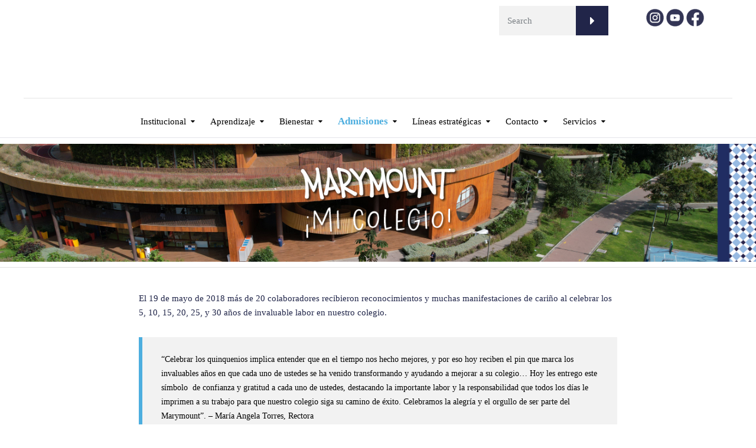

--- FILE ---
content_type: text/html; charset=UTF-8
request_url: https://marymountbogota.edu.co/reconocimientos-quinquenios-2018/
body_size: 35187
content:
<!DOCTYPE html><html class="no-js" lang="es"><head><script data-no-optimize="1">var litespeed_docref=sessionStorage.getItem("litespeed_docref");litespeed_docref&&(Object.defineProperty(document,"referrer",{get:function(){return litespeed_docref}}),sessionStorage.removeItem("litespeed_docref"));</script> <meta charset="UTF-8"/><meta http-equiv="X-UA-Compatible" content="IE=edge"><meta name="viewport" content="width=device-width, initial-scale=1"><meta name='robots' content='index, follow, max-image-preview:large, max-snippet:-1, max-video-preview:-1' /><style>img:is([sizes="auto" i], [sizes^="auto," i]) { contain-intrinsic-size: 3000px 1500px }</style> <script id="google_gtagjs-js-consent-mode-data-layer" type="litespeed/javascript">window.dataLayer=window.dataLayer||[];function gtag(){dataLayer.push(arguments)}
gtag('consent','default',{"ad_personalization":"denied","ad_storage":"denied","ad_user_data":"denied","analytics_storage":"denied","functionality_storage":"denied","security_storage":"denied","personalization_storage":"denied","region":["AT","BE","BG","CH","CY","CZ","DE","DK","EE","ES","FI","FR","GB","GR","HR","HU","IE","IS","IT","LI","LT","LU","LV","MT","NL","NO","PL","PT","RO","SE","SI","SK"],"wait_for_update":500});window._googlesitekitConsentCategoryMap={"statistics":["analytics_storage"],"marketing":["ad_storage","ad_user_data","ad_personalization"],"functional":["functionality_storage","security_storage"],"preferences":["personalization_storage"]};window._googlesitekitConsents={"ad_personalization":"denied","ad_storage":"denied","ad_user_data":"denied","analytics_storage":"denied","functionality_storage":"denied","security_storage":"denied","personalization_storage":"denied","region":["AT","BE","BG","CH","CY","CZ","DE","DK","EE","ES","FI","FR","GB","GR","HR","HU","IE","IS","IT","LI","LT","LU","LV","MT","NL","NO","PL","PT","RO","SE","SI","SK"],"wait_for_update":500}</script> <title>Reconocimientos  - quinquenios 2018 | Colegio Marymount Bogotá</title><meta name="description" content="Reconocimientos  - quinquenios 2018 | Colegio Marymount Bogotá" /><link rel="canonical" href="https://marymountbogota.edu.co/reconocimientos-quinquenios-2018/" /><meta property="og:locale" content="es_ES" /><meta property="og:type" content="article" /><meta property="og:title" content="Reconocimientos  - quinquenios 2018 | Colegio Marymount Bogotá" /><meta property="og:description" content="Reconocimientos  - quinquenios 2018 | Colegio Marymount Bogotá" /><meta property="og:url" content="https://marymountbogota.edu.co/reconocimientos-quinquenios-2018/" /><meta property="og:site_name" content="Colegio Marymount Bogotá" /><meta property="article:publisher" content="https://www.facebook.com/marymountbogota" /><meta property="article:author" content="https://www.facebook.com/marymountbogota" /><meta property="article:published_time" content="2018-05-24T19:49:59+00:00" /><meta property="article:modified_time" content="2019-04-10T13:06:36+00:00" /><meta property="og:image" content="https://marymountbogota.edu.co/wp-content/uploads/2018/05/Banner-quinquenios-empleados-web-in.jpg" /><meta property="og:image:width" content="801" /><meta property="og:image:height" content="400" /><meta property="og:image:type" content="image/jpeg" /><meta name="author" content="Comunicaciones" /><meta name="twitter:card" content="summary_large_image" /><meta name="twitter:creator" content="@marymountbta" /><meta name="twitter:site" content="@marymountbta" /><meta name="twitter:label1" content="Escrito por" /><meta name="twitter:data1" content="Comunicaciones" /><meta name="twitter:label2" content="Tiempo de lectura" /><meta name="twitter:data2" content="1 minuto" /> <script type="application/ld+json" class="yoast-schema-graph">{"@context":"https://schema.org","@graph":[{"@type":"Article","@id":"https://marymountbogota.edu.co/reconocimientos-quinquenios-2018/#article","isPartOf":{"@id":"https://marymountbogota.edu.co/reconocimientos-quinquenios-2018/"},"author":{"name":"Comunicaciones","@id":"https://marymountbogota.edu.co/#/schema/person/abfa46005b5b8f423ab5a610145f37af"},"headline":"Reconocimientos  &#8211; quinquenios 2018","datePublished":"2018-05-24T19:49:59+00:00","dateModified":"2019-04-10T13:06:36+00:00","mainEntityOfPage":{"@id":"https://marymountbogota.edu.co/reconocimientos-quinquenios-2018/"},"wordCount":235,"publisher":{"@id":"https://marymountbogota.edu.co/#organization"},"image":{"@id":"https://marymountbogota.edu.co/reconocimientos-quinquenios-2018/#primaryimage"},"thumbnailUrl":"https://marymountbogota.edu.co/wp-content/uploads/2018/05/Banner-quinquenios-empleados-web-in.jpg","articleSection":["Noticias Marymount"],"inLanguage":"es"},{"@type":"WebPage","@id":"https://marymountbogota.edu.co/reconocimientos-quinquenios-2018/","url":"https://marymountbogota.edu.co/reconocimientos-quinquenios-2018/","name":"Reconocimientos  - quinquenios 2018 | Colegio Marymount Bogotá","isPartOf":{"@id":"https://marymountbogota.edu.co/#website"},"primaryImageOfPage":{"@id":"https://marymountbogota.edu.co/reconocimientos-quinquenios-2018/#primaryimage"},"image":{"@id":"https://marymountbogota.edu.co/reconocimientos-quinquenios-2018/#primaryimage"},"thumbnailUrl":"https://marymountbogota.edu.co/wp-content/uploads/2018/05/Banner-quinquenios-empleados-web-in.jpg","datePublished":"2018-05-24T19:49:59+00:00","dateModified":"2019-04-10T13:06:36+00:00","description":"Reconocimientos  - quinquenios 2018 | Colegio Marymount Bogotá","breadcrumb":{"@id":"https://marymountbogota.edu.co/reconocimientos-quinquenios-2018/#breadcrumb"},"inLanguage":"es","potentialAction":[{"@type":"ReadAction","target":["https://marymountbogota.edu.co/reconocimientos-quinquenios-2018/"]}]},{"@type":"ImageObject","inLanguage":"es","@id":"https://marymountbogota.edu.co/reconocimientos-quinquenios-2018/#primaryimage","url":"https://marymountbogota.edu.co/wp-content/uploads/2018/05/Banner-quinquenios-empleados-web-in.jpg","contentUrl":"https://marymountbogota.edu.co/wp-content/uploads/2018/05/Banner-quinquenios-empleados-web-in.jpg","width":801,"height":400},{"@type":"BreadcrumbList","@id":"https://marymountbogota.edu.co/reconocimientos-quinquenios-2018/#breadcrumb","itemListElement":[{"@type":"ListItem","position":1,"name":"Inicio","item":"https://marymountbogota.edu.co/"},{"@type":"ListItem","position":2,"name":"Noticias Marymount","item":"https://marymountbogota.edu.co/articulos-4parents/"},{"@type":"ListItem","position":3,"name":"Reconocimientos  &#8211; quinquenios 2018"}]},{"@type":"WebSite","@id":"https://marymountbogota.edu.co/#website","url":"https://marymountbogota.edu.co/","name":"Colegio Marymount Bogotá","description":"Página web oficial del Colegio Marymount de Bogotá","publisher":{"@id":"https://marymountbogota.edu.co/#organization"},"alternateName":"Marymount Colegio Femenino en Bogotá","potentialAction":[{"@type":"SearchAction","target":{"@type":"EntryPoint","urlTemplate":"https://marymountbogota.edu.co/?s={search_term_string}"},"query-input":{"@type":"PropertyValueSpecification","valueRequired":true,"valueName":"search_term_string"}}],"inLanguage":"es"},{"@type":"Organization","@id":"https://marymountbogota.edu.co/#organization","name":"Colegio Marymount Bogotá","alternateName":"Marymount Colegio Femenino en Bogotá","url":"https://marymountbogota.edu.co/","logo":{"@type":"ImageObject","inLanguage":"es","@id":"https://marymountbogota.edu.co/#/schema/logo/image/","url":"https://marymountbogota.edu.co/wp-content/uploads/2025/11/logo-slogan-web.jpg","contentUrl":"https://marymountbogota.edu.co/wp-content/uploads/2025/11/logo-slogan-web.jpg","width":1200,"height":675,"caption":"Colegio Marymount Bogotá"},"image":{"@id":"https://marymountbogota.edu.co/#/schema/logo/image/"},"sameAs":["https://www.facebook.com/marymountbogota","https://x.com/marymountbta","https://www.instagram.com/colegiomarymount/","https://www.youtube.com/channel/UCHm06Ec60OG0GTbAcxRrtOg","https://www.linkedin.com/company/91732964/admin/"]},{"@type":"Person","@id":"https://marymountbogota.edu.co/#/schema/person/abfa46005b5b8f423ab5a610145f37af","name":"Comunicaciones","image":{"@type":"ImageObject","inLanguage":"es","@id":"https://marymountbogota.edu.co/#/schema/person/image/","url":"https://secure.gravatar.com/avatar/3425d08e8822fc859c7b35094f35e523f90812b21baaf1e2b5467f8623b5a060?s=96&d=mm&r=g","contentUrl":"https://secure.gravatar.com/avatar/3425d08e8822fc859c7b35094f35e523f90812b21baaf1e2b5467f8623b5a060?s=96&d=mm&r=g","caption":"Comunicaciones"},"sameAs":["https://marymountbogota.edu.co/","https://www.facebook.com/marymountbogota","https://www.instagram.com/colegiomarymount/","https://www.youtube.com/channel/UCHm06Ec60OG0GTbAcxRrtOg"]}]}</script> <link rel='dns-prefetch' href='//www.googletagmanager.com' /><link rel='dns-prefetch' href='//maxcdn.bootstrapcdn.com' /><link rel='dns-prefetch' href='//fonts.googleapis.com' /><link rel='preconnect' href='https://fonts.gstatic.com' crossorigin /><link rel="alternate" type="application/rss+xml" title="Colegio Marymount Bogotá &raquo; Feed" href="https://marymountbogota.edu.co/feed/" /><link rel="alternate" type="application/rss+xml" title="Colegio Marymount Bogotá &raquo; Feed de los comentarios" href="https://marymountbogota.edu.co/comments/feed/" /><style>.lazyload,
			.lazyloading {
				max-width: 100%;
			}</style> <script src="//www.googletagmanager.com/gtag/js?id=G-6QLL4N2ZQG"  data-cfasync="false" data-wpfc-render="false" type="text/javascript" async></script> <script data-cfasync="false" data-wpfc-render="false" type="text/javascript">var mi_version = '9.11.1';
				var mi_track_user = true;
				var mi_no_track_reason = '';
								var MonsterInsightsDefaultLocations = {"page_location":"https:\/\/marymountbogota.edu.co\/reconocimientos-quinquenios-2018\/"};
								if ( typeof MonsterInsightsPrivacyGuardFilter === 'function' ) {
					var MonsterInsightsLocations = (typeof MonsterInsightsExcludeQuery === 'object') ? MonsterInsightsPrivacyGuardFilter( MonsterInsightsExcludeQuery ) : MonsterInsightsPrivacyGuardFilter( MonsterInsightsDefaultLocations );
				} else {
					var MonsterInsightsLocations = (typeof MonsterInsightsExcludeQuery === 'object') ? MonsterInsightsExcludeQuery : MonsterInsightsDefaultLocations;
				}

								var disableStrs = [
										'ga-disable-G-6QLL4N2ZQG',
									];

				/* Function to detect opted out users */
				function __gtagTrackerIsOptedOut() {
					for (var index = 0; index < disableStrs.length; index++) {
						if (document.cookie.indexOf(disableStrs[index] + '=true') > -1) {
							return true;
						}
					}

					return false;
				}

				/* Disable tracking if the opt-out cookie exists. */
				if (__gtagTrackerIsOptedOut()) {
					for (var index = 0; index < disableStrs.length; index++) {
						window[disableStrs[index]] = true;
					}
				}

				/* Opt-out function */
				function __gtagTrackerOptout() {
					for (var index = 0; index < disableStrs.length; index++) {
						document.cookie = disableStrs[index] + '=true; expires=Thu, 31 Dec 2099 23:59:59 UTC; path=/';
						window[disableStrs[index]] = true;
					}
				}

				if ('undefined' === typeof gaOptout) {
					function gaOptout() {
						__gtagTrackerOptout();
					}
				}
								window.dataLayer = window.dataLayer || [];

				window.MonsterInsightsDualTracker = {
					helpers: {},
					trackers: {},
				};
				if (mi_track_user) {
					function __gtagDataLayer() {
						dataLayer.push(arguments);
					}

					function __gtagTracker(type, name, parameters) {
						if (!parameters) {
							parameters = {};
						}

						if (parameters.send_to) {
							__gtagDataLayer.apply(null, arguments);
							return;
						}

						if (type === 'event') {
														parameters.send_to = monsterinsights_frontend.v4_id;
							var hookName = name;
							if (typeof parameters['event_category'] !== 'undefined') {
								hookName = parameters['event_category'] + ':' + name;
							}

							if (typeof MonsterInsightsDualTracker.trackers[hookName] !== 'undefined') {
								MonsterInsightsDualTracker.trackers[hookName](parameters);
							} else {
								__gtagDataLayer('event', name, parameters);
							}
							
						} else {
							__gtagDataLayer.apply(null, arguments);
						}
					}

					__gtagTracker('js', new Date());
					__gtagTracker('set', {
						'developer_id.dZGIzZG': true,
											});
					if ( MonsterInsightsLocations.page_location ) {
						__gtagTracker('set', MonsterInsightsLocations);
					}
										__gtagTracker('config', 'G-6QLL4N2ZQG', {"forceSSL":"true"} );
										window.gtag = __gtagTracker;										(function () {
						/* https://developers.google.com/analytics/devguides/collection/analyticsjs/ */
						/* ga and __gaTracker compatibility shim. */
						var noopfn = function () {
							return null;
						};
						var newtracker = function () {
							return new Tracker();
						};
						var Tracker = function () {
							return null;
						};
						var p = Tracker.prototype;
						p.get = noopfn;
						p.set = noopfn;
						p.send = function () {
							var args = Array.prototype.slice.call(arguments);
							args.unshift('send');
							__gaTracker.apply(null, args);
						};
						var __gaTracker = function () {
							var len = arguments.length;
							if (len === 0) {
								return;
							}
							var f = arguments[len - 1];
							if (typeof f !== 'object' || f === null || typeof f.hitCallback !== 'function') {
								if ('send' === arguments[0]) {
									var hitConverted, hitObject = false, action;
									if ('event' === arguments[1]) {
										if ('undefined' !== typeof arguments[3]) {
											hitObject = {
												'eventAction': arguments[3],
												'eventCategory': arguments[2],
												'eventLabel': arguments[4],
												'value': arguments[5] ? arguments[5] : 1,
											}
										}
									}
									if ('pageview' === arguments[1]) {
										if ('undefined' !== typeof arguments[2]) {
											hitObject = {
												'eventAction': 'page_view',
												'page_path': arguments[2],
											}
										}
									}
									if (typeof arguments[2] === 'object') {
										hitObject = arguments[2];
									}
									if (typeof arguments[5] === 'object') {
										Object.assign(hitObject, arguments[5]);
									}
									if ('undefined' !== typeof arguments[1].hitType) {
										hitObject = arguments[1];
										if ('pageview' === hitObject.hitType) {
											hitObject.eventAction = 'page_view';
										}
									}
									if (hitObject) {
										action = 'timing' === arguments[1].hitType ? 'timing_complete' : hitObject.eventAction;
										hitConverted = mapArgs(hitObject);
										__gtagTracker('event', action, hitConverted);
									}
								}
								return;
							}

							function mapArgs(args) {
								var arg, hit = {};
								var gaMap = {
									'eventCategory': 'event_category',
									'eventAction': 'event_action',
									'eventLabel': 'event_label',
									'eventValue': 'event_value',
									'nonInteraction': 'non_interaction',
									'timingCategory': 'event_category',
									'timingVar': 'name',
									'timingValue': 'value',
									'timingLabel': 'event_label',
									'page': 'page_path',
									'location': 'page_location',
									'title': 'page_title',
									'referrer' : 'page_referrer',
								};
								for (arg in args) {
																		if (!(!args.hasOwnProperty(arg) || !gaMap.hasOwnProperty(arg))) {
										hit[gaMap[arg]] = args[arg];
									} else {
										hit[arg] = args[arg];
									}
								}
								return hit;
							}

							try {
								f.hitCallback();
							} catch (ex) {
							}
						};
						__gaTracker.create = newtracker;
						__gaTracker.getByName = newtracker;
						__gaTracker.getAll = function () {
							return [];
						};
						__gaTracker.remove = noopfn;
						__gaTracker.loaded = true;
						window['__gaTracker'] = __gaTracker;
					})();
									} else {
										console.log("");
					(function () {
						function __gtagTracker() {
							return null;
						}

						window['__gtagTracker'] = __gtagTracker;
						window['gtag'] = __gtagTracker;
					})();
									}</script> <link data-optimized="2" rel="stylesheet" href="https://marymountbogota.edu.co/wp-content/litespeed/css/70b02c9bb1e585a0994bf403a1d5a730.css?ver=e28e4" /><style id='pdfemb-pdf-embedder-viewer-style-inline-css' type='text/css'>.wp-block-pdfemb-pdf-embedder-viewer{max-width:none}</style><style id='rs-plugin-settings-inline-css' type='text/css'>#rs-demo-id {}</style><link rel='stylesheet' id='font-awesome-css' href='//maxcdn.bootstrapcdn.com/font-awesome/4.7.0/css/font-awesome.min.css?ver=4.7.0' type='text/css' media='' /><style id='ed-school-style-inline-css' type='text/css'>.header-mobile {display: none;}@media screen and (max-width:767px) {.header-left {padding-left: 0;}.wh-header, .wh-top-bar {display: none;}.header-mobile {display: block;}}</style><link rel="preload" as="style" href="https://fonts.googleapis.com/css?family=Montserrat:100,200,300,400,500,600,700,800,900,100italic,200italic,300italic,400italic,500italic,600italic,700italic,800italic,900italic&#038;subset=latin&#038;display=swap&#038;ver=1731946107" /><noscript><link rel="stylesheet" href="https://fonts.googleapis.com/css?family=Montserrat:100,200,300,400,500,600,700,800,900,100italic,200italic,300italic,400italic,500italic,600italic,700italic,800italic,900italic&#038;subset=latin&#038;display=swap&#038;ver=1731946107" /></noscript><style id='ed_school_options_style-inline-css' type='text/css'>.widget-latest-posts .widget-post-list-item{

min-height: 84px;

}

.vc_btn3.vc_btn3-size-md {
    font-size: 12px;
    padding: 14px 20px;
    FONT-WEIGHT: BOLD;
}

.linp-post-list .item .data {
    padding: 10px 10px;
}

.linp-post-list .item .data .content {
  display: none;
}

.vc_grid-container .vc_row .vc_gitem-post-data-source-post_date { 
    text-transform: none; 
    
}

.linp-post-list .item {
    padding: 5px;
}

h1, h1 a {
    line-height: 25px;
}

.wh-padding, #tribe-events-pg-template {
    padding-top: 0;
}

.page-template-template-sidebar-right-childpages .wh-sidebar {
    margin-top: 0;
}
    
.vc_separator h4 {
    font-size: x-large;
}

th, td {
    padding: 5px;
}

.children-links ul li a {
    padding: 10px 10px 10px 20px;
}

.wpb-js-composer .vc_tta.vc_general .vc_tta-tab>a {
    padding: 5px 10px;
}

.wpb-js-composer .vc_tta.vc_tta-accordion .vc_tta-controls-icon-position-left.vc_tta-panel-title>a {
    margin: 0;
}
.vc_btn3.vc_btn3-color-pink, .vc_btn3.vc_btn3-color-pink.vc_btn3-style-flat {
    color: #fff;
    background-color: #1b1b35;
}

.children-links ul li.page_item_has_children > a i {
    padding: 0px 30px;
}

table {
    line-height: normal;
}

.vc_btn3-container.vc_btn3-center .vc_btn3-block.vc_btn3-size-md {
    font-size: 17px;
}

.vc_btn3-container.vc_btn3-center .vc_btn3-block.vc_btn3-size-md {
    padding-top: 10px;
    padding-bottom: 10px;
    padding-left: 8px;
    padding-right: 8px;
}

.vc_btn3.vc_btn3-size-md .vc_btn3-icon {
    font-size: 16px;
    height: 14px;
    line-height: 25px;
}

.vc_btn3-container.vc_btn3-center .vc_btn3-block.vc_btn3-icon-left:not(.vc_btn3-o-empty) .vc_btn3-icon {
    margin-right: .1em;
}

#glt-translate-trigger {
    right: 50px;
    padding: 6px 10px 3px;
    font-size: 16px;
}

@media (max-width: 767px)
.page-template-template-sidebar-right-childpages .wh-sidebar {
    display: none;
}

.txt-mas {
    font-size: 30px;
}

.wpb-js-composer .vc_tta-color-blue.vc_tta-style-flat .vc_tta-panel .vc_tta-panel-heading {
    background-color: #232e69;
}

.wpb-js-composer .vc_tta.vc_general .vc_tta-panel-title>a {
    margin: 5px 0;
}

.wh-menu-top li {
    padding: 22px 5px;
}

.wpb-js-composer .vc_tta-color-blue.vc_tta-style-flat .vc_tta-tab.vc_active>a {
    background-color: #599ed4;
}

.wpb-js-composer .vc_tta-color-blue.vc_tta-style-flat.vc_tta-tabs .vc_tta-panels {
    background-color: #599ed4;
}

.third.one, .thirds.one {
    width: 31%;
    margin: 0 7px;
}	

.search-form button {
    background-color: #212549;
}

.vc_btn3-container.vc_btn3-center .vc_btn3-block.vc_btn3-size-md {
    font-size: 18px;
}

.vc_btn3-container.vc_btn3-center .vc_btn3-block.vc_btn3-size-sm {
    font-size: 16px;
    padding: 8px 8px;
}

.vc_btn3.vc_btn3-size-sm .vc_btn3-icon {
    font-size: 14px;
    height: 12px;
    line-height: 18px;
    margin-left: -16px;
}

.vc_column_container>.vc_column-inner {
    padding-left: 10px;
    padding-right: 10px;
}

.vc_btn3.vc_btn3-color-blue, .vc_btn3.vc_btn3-color-blue.vc_btn3-style-flat {
    color: #fff;
    background-color: #212549;
}

.wh-accent-color, .scp-tribe-events-link a, .scp-tribe-events-link, .wh-theme-icon, .entry-meta i, .widget-latest-posts .widget-post-list-item .meta-data i, .teacher-meta-data i, .tl-recent-tweets i, .left-cell .label, .right-cell .label, .vc_tta.vc_general .vc_active .vc_tta-panel-title > a, .widget.widget-contact-info ul li i, .testimonial_rotator.template-default .testimonial_rotator_author_info p, .schedule li:hover span, .bullet-before:before {
    color: #fff !important;
}

.wpb-js-composer .vc_tta-color-juicy-pink.vc_tta-style-flat .vc_tta-tab.vc_active>a {
    background-color: #4daede !important;
    color: #212549 !important;
}

.wpb-js-composer .vc_tta-color-juicy-pink.vc_tta-style-flat .vc_tta-tab>a {
    background-color: #212549 !important;
    color: #fff;
}

.wpb-js-composer .vc_tta.vc_general .vc_tta-tab>a {
    padding: 5px 20px !important;
}

.wpb-js-composer .vc_tta-color-juicy-pink.vc_tta-style-flat .vc_tta-panel .vc_tta-panel-heading {
    background-color: #212549 !important;
}

.vc_btn3.vc_btn3-size-sm.vc_btn3-icon-left:not(.vc_btn3-o-empty) .vc_btn3-icon {
    left: 26px;
}


h3, h3 a {
    line-height: 20px;
    font-size: 16px;
}				
			

.wh-menu-top li:first-child {
    border-left: 1px solid #e4e4e9;
}
.wh-menu-top li {
    padding: 22px 15px;
    border-right: 1px solid #e4e4e9;
}				
.scp-tribe-events .event .info .title {
    font-size: 18px;
    line-height: 19px;
    font-weight: bold;
}
.scp-tribe-events .event .info .title a {
    color: #333553;
}
.linp-post-list .item .data h3 a {
    font-size: 16px;
    line-height: 20px;
    font-weight: bold;
    display: inline;
    color: #333553;
}				
.vc_tta.vc_general .vc_tta-panel-title > a {
    font-size: 13px;
    font-weight: normal;
    line-height: 20px;
    font-weight: bold;
    text-transform: uppercase;
}				
.vc_btn3.vc_btn3-color-pink.vc_btn3-style-flat:focus, .vc_btn3.vc_btn3-color-pink.vc_btn3-style-flat:hover, .vc_btn3.vc_btn3-color-pink:focus, .vc_btn3.vc_btn3-color-pink:hover {
    color: #f7f7f7;
    background-color: #A10A6A;
}				
h2 a {
    font-family: Montserrat;
    line-height: 20px !important;
    font-weight: 700;
    font-style: normal;
    color: #202549;
    font-size: 20px;
}		

.vc_tta.vc_general .vc_tta-panel-title > a {
    font-size: 16px;
    font-weight: normal;
    line-height: 20px;
    font-weight: normal;
    text-transform: unset;				
}    
    
.respmenu-header {
    border: 0;
    padding: 20px 0;
    margin-bottom: 0;
    position: relative;
    min-height: 50px;
}				

.tribe-events .tribe-events-c-ical__link {
    display: none;
}

.rs-module-wrap {
    position: relative;
    z-index: -1 !important;
    width: 100%;
    display: block;
}

p {
 margin-left: 0px ;
}

.wh-background-accent-color, .header-mesage-row, .wh-vc-separator:before, .wh-quick-sidebar .wh-close, .wh-minicart .count, .woocommerce span.onsale, .woocommerce a.remove:hover, .sf-menu .label, .respmenu .label, .widget-banner, .widget-banner .label, .wh-title-with-label b, .testimonial_rotator_wrap .testimonial_rotator .quote-icon, .testimonial_rotator_widget_wrap .testimonial_rotator .quote-icon, .scp-tribe-events .event .date {
    background-color: #a80062;
}

.respmenu-header .respmenu-header-logo-link img {
    max-width: 120%;
    height: auto;
}				

.wh-page-title-bar {
    background-color: transparent;
    background-repeat: no-repeat;
    background-position: center center;
    background-image: url(https://marymountbogota.edu.co/wp-content/uploads/2021/03/Banner-Marymount-WhiteBlue.jpg);
    background-size: contain;
}				

button, .button, input[type="submit"], input[type="button"], input[type="reset"], .wh-button, .elementor-button, .course-meta .register a, #tribe-events .tribe-events-button, #tribe-bar-form .tribe-bar-submit input[type=submit], a.view-results, a.view-results-link, a.sensei-certificate-link, .sensei-course-filters li a, li.msm-menu-item .msm-submenu a.wh-button, .course-container a.button, .course a.button, .lesson a.button, .quiz a.button, .course-container a.button:visited, .course a.button:visited, .lesson a.button:visited, .quiz a.button:visited, .course-container a.comment-reply-link, .course a.comment-reply-link, .lesson a.comment-reply-link, .quiz a.comment-reply-link, .course-container #commentform #submit, .course #commentform #submit, .lesson #commentform #submit, .quiz #commentform #submit, .course-container .submit, .course .submit, .lesson .submit, .quiz .submit, .course-container input[type=submit], .course input[type=submit], .lesson input[type=submit], .quiz input[type=submit], .course-container input.button, .course input.button, .lesson input.button, .quiz input.button, .course-container button.button, .course button.button, .lesson button.button, .quiz button.button, .woocommerce a.button.add_to_cart_button {
    background-color: #232545;
    border-radius: 0px;
    font-size: 15px;
    font-weight: bold;
    line-height: 15px;
    border:none;
    color: #fff;
    padding: 16px 27px 14px 27px;
    text-transform: uppercase;
    font-family: inherit;
    letter-spacing: inherit;
    text-align: center;

}		
.vc_row p {
    margin: 0 0 10px;
    text-align: justify;
}

.time_circles > div > h4 {
    margin: 0px;
    padding: 0px;
    text-align: center;
    text-transform: uppercase;
    color: #232545;
    font-size: 12px !important;
}

.time_circles > div > span {
    color: #232545 !important;
}

.vc_toggle_title>h4 {
    display: inline;
    color: #232545 !important;
}

.btn-5 {
    font-weight: 300 !important;
    letter-spacing: inherit !important;
}
.vc_custom_1612275938208{margin-bottom: -30px !important;}.vc_custom_1697633919407{margin-top: 30px !important;}.vc_custom_1697633814568{border-bottom-width: 1px !important;border-bottom-color: #e5e5e5 !important;border-bottom-style: solid !important;}.vc_custom_1692279358943{padding-bottom: 30px !important;}.vc_custom_1692711655187{margin-bottom: -30px !important;}.vc_custom_1692709835121{margin-top: -20px !important;}.vc_custom_1692709807896{margin-bottom: -30px !important;}.vc_custom_1697633874659{margin-bottom: -20px !important;}.vc_custom_1692711717951{padding-top: -20px !important;}.vc_custom_1578497124022{margin-bottom: 10px !important;}.vc_custom_1512423210220{padding-top: 0px !important;padding-bottom: 0px !important;}.vc_custom_1692279450723{padding-top: 0px !important;padding-bottom: 15px !important;}.vc_custom_1692279657133{margin-left: -17px !important;}.vc_custom_1490004428413{margin-bottom: 15px !important;padding-top: 15px !important;}.vc_custom_1724156363064{margin-bottom: 0px !important;}.vc_custom_1517263330968{margin-top: 5px !important;margin-bottom: -10px !important;padding-top: 5px !important;padding-bottom: 5px !important;padding-left: 5px !important;background-color: #e0e0e0 !important;}.get-in-touch-block .vc_column-inner {
    padding-left: 35px;
}


@media (max-width: 768px) {
    .get-in-touch-block .vc_column-inner {
        padding-left: 15px;
    }
}.vc_custom_1487943968681{padding-top: 0px !important;}.vc_custom_1613057820199{margin-top: 10px !important;background-color: #e4e4e9 !important;}.vc_custom_1613056537351{padding-bottom: 0px !important;background: #e4e4e9 url(https://marymountbogota.edu.co/wp-content/uploads/2017/01/new-pixel.png?id=4641) !important;}.vc_custom_1663166982872{background-color: #232545 !important;}.vc_custom_1630334733736{margin-bottom: 5px !important;}.vc_custom_1632331372947{margin-top: 20px !important;margin-bottom: 5px !important;}.vc_custom_1613056937183{background-color: #e4e4e9 !important;}.vc_custom_1585230381780{padding-bottom: 160px !important;background-color: #4daedf !important;}.vc_custom_1509130614255{margin-right: -20px !important;}.vc_custom_1693238097762{margin-bottom: 20px !important;}.vc_custom_1663090648261{margin-bottom: 7px !important;}.vc_custom_1635351742823{margin-bottom: 7px !important;}.vc_custom_1725971730807{margin-bottom: 7px !important;}.vc_custom_1614622083413{margin-bottom: 20px !important;}.vc_custom_1693238343675{margin-bottom: 7px !important;}.vc_custom_1531251046460{margin-bottom: 7px !important;}.vc_custom_1614706485946{margin-bottom: 30px !important;margin-left: -30px !important;}.vc_custom_1614706547377{margin-top: 50px !important;margin-bottom: 20px !important;}.vc_custom_1509114274870{margin-bottom: 7px !important;padding-left: 25px !important;}.vc_custom_1741609945386{margin-bottom: 7px !important;padding-left: 25px !important;}.vc_custom_1613056782355{background-color: #e4e4e9 !important;}.vc_custom_1614708634312{margin-top: -30px !important;margin-bottom: -20px !important;padding-bottom: 30px !important;background-color: #4daedf !important;}.vc_custom_1693238779389{margin-top: -20px !important;margin-right: -20px !important;margin-bottom: -10px !important;}.vc_custom_1693238728251{padding-left: 30px !important;}.vc_custom_1693238116947{margin-bottom: 20px !important;}.vc_custom_1663090658103{margin-bottom: 7px !important;}.vc_custom_1635351763409{margin-bottom: 7px !important;}.vc_custom_1725971804941{margin-bottom: 7px !important;}.vc_custom_1531251046460{margin-bottom: 7px !important;}.vc_custom_1693238343675{margin-bottom: 7px !important;}.vc_custom_1614706485946{margin-bottom: 30px !important;margin-left: -30px !important;}.vc_custom_1614622028513{margin-bottom: 20px !important;}.vc_custom_1509114274870{margin-bottom: 7px !important;padding-left: 25px !important;}.vc_custom_1741609960963{margin-bottom: 7px !important;padding-left: 25px !important;}.vc_custom_1614708955238{margin-bottom: 0px !important;}.vc_custom_1741609982012{margin-top: -30px !important;margin-bottom: -30px !important;}.vc_custom_1612275938208{margin-bottom: -30px !important;}.vc_custom_1697633919407{margin-top: 30px !important;}.vc_custom_1697633814568{border-bottom-width: 1px !important;border-bottom-color: #e5e5e5 !important;border-bottom-style: solid !important;}.vc_custom_1692279358943{padding-bottom: 30px !important;}.vc_custom_1692711655187{margin-bottom: -30px !important;}.vc_custom_1692709835121{margin-top: -20px !important;}.vc_custom_1692709807896{margin-bottom: -30px !important;}.vc_custom_1697633874659{margin-bottom: -20px !important;}.vc_custom_1692711717951{padding-top: -20px !important;}.vc_custom_1578497124022{margin-bottom: 10px !important;}.vc_custom_1512423210220{padding-top: 0px !important;padding-bottom: 0px !important;}.vc_custom_1692279450723{padding-top: 0px !important;padding-bottom: 15px !important;}.vc_custom_1692279657133{margin-left: -17px !important;}
.scp_theme_icon-3f6ca5d4cae46af192ef7f37045b7fb5.wh-theme-icon{font-size:14px !important;position:absolute;color:#ffffff !important;}
.scp_theme_icon-ccafb79a6988c2e763c3722cf2b9187f.wh-theme-icon{font-size:14px !important;position:absolute;color:#ffffff !important;}
.scp_theme_icon-3f6ca5d4cae46af192ef7f37045b7fb5.wh-theme-icon{font-size:14px !important;position:absolute;color:#ffffff !important;}
.scp_theme_icon-ccafb79a6988c2e763c3722cf2b9187f.wh-theme-icon{font-size:14px !important;position:absolute;color:#ffffff !important;}</style> <script type="litespeed/javascript" data-src="https://marymountbogota.edu.co/wp-includes/js/jquery/jquery.min.js?ver=3.7.1" id="jquery-core-js"></script> <script type="litespeed/javascript" data-src="https://marymountbogota.edu.co/wp-content/plugins/google-analytics-for-wordpress/assets/js/frontend-gtag.min.js?ver=9.11.1" id="monsterinsights-frontend-script-js" data-wp-strategy="async"></script> <script data-cfasync="false" data-wpfc-render="false" type="text/javascript" id='monsterinsights-frontend-script-js-extra'>/*  */
var monsterinsights_frontend = {"js_events_tracking":"true","download_extensions":"doc,pdf,ppt,zip,xls,jpg,png,docx,pptx,xlsx","inbound_paths":"[]","home_url":"https:\/\/marymountbogota.edu.co","hash_tracking":"false","v4_id":"G-6QLL4N2ZQG"};/*  */</script> 
 <script type="litespeed/javascript" data-src="https://www.googletagmanager.com/gtag/js?id=GT-TQVF5PS" id="google_gtagjs-js"></script> <script id="google_gtagjs-js-after" type="litespeed/javascript">window.dataLayer=window.dataLayer||[];function gtag(){dataLayer.push(arguments)}
gtag("set","linker",{"domains":["marymountbogota.edu.co"]});gtag("js",new Date());gtag("set","developer_id.dZTNiMT",!0);gtag("config","GT-TQVF5PS")</script> <link rel="https://api.w.org/" href="https://marymountbogota.edu.co/wp-json/" /><link rel="alternate" title="JSON" type="application/json" href="https://marymountbogota.edu.co/wp-json/wp/v2/posts/11175" /><link rel="EditURI" type="application/rsd+xml" title="RSD" href="https://marymountbogota.edu.co/xmlrpc.php?rsd" /><meta name="generator" content="WordPress 6.8.1" /><link rel='shortlink' href='https://marymountbogota.edu.co/?p=11175' /><link rel="alternate" title="oEmbed (JSON)" type="application/json+oembed" href="https://marymountbogota.edu.co/wp-json/oembed/1.0/embed?url=https%3A%2F%2Fmarymountbogota.edu.co%2Freconocimientos-quinquenios-2018%2F" /><link rel="alternate" title="oEmbed (XML)" type="text/xml+oembed" href="https://marymountbogota.edu.co/wp-json/oembed/1.0/embed?url=https%3A%2F%2Fmarymountbogota.edu.co%2Freconocimientos-quinquenios-2018%2F&#038;format=xml" /><meta name="generator" content="Redux 4.5.10" /><style></style><meta name="generator" content="Site Kit by Google 1.170.0" /> <script type="litespeed/javascript">document.documentElement.className=document.documentElement.className.replace('no-js','js')</script> <style>.no-js img.lazyload {
				display: none;
			}

			figure.wp-block-image img.lazyloading {
				min-width: 150px;
			}

			.lazyload,
			.lazyloading {
				--smush-placeholder-width: 100px;
				--smush-placeholder-aspect-ratio: 1/1;
				width: var(--smush-image-width, var(--smush-placeholder-width)) !important;
				aspect-ratio: var(--smush-image-aspect-ratio, var(--smush-placeholder-aspect-ratio)) !important;
			}

						.lazyload, .lazyloading {
				opacity: 0;
			}

			.lazyloaded {
				opacity: 1;
				transition: opacity 400ms;
				transition-delay: 0ms;
			}</style> <script type="litespeed/javascript">!function(f,b,e,v,n,t,s){if(f.fbq)return;n=f.fbq=function(){n.callMethod?n.callMethod.apply(n,arguments):n.queue.push(arguments)};if(!f._fbq)f._fbq=n;n.push=n;n.loaded=!0;n.version='2.0';n.queue=[];t=b.createElement(e);t.async=!0;t.src=v;s=b.getElementsByTagName(e)[0];s.parentNode.insertBefore(t,s)}(window,document,'script','https://connect.facebook.net/en_US/fbevents.js')</script>  <script type="litespeed/javascript">var url=window.location.origin+'?ob=open-bridge';fbq('set','openbridge','442962673764402',url);fbq('init','442962673764402',{},{"agent":"wordpress-6.8.1-4.1.5"})</script><script type="litespeed/javascript">fbq('track','PageView',[])</script><meta name="generator" content="Powered by WPBakery Page Builder - drag and drop page builder for WordPress."/> <script type="litespeed/javascript">(function(w,d,s,l,i){w[l]=w[l]||[];w[l].push({'gtm.start':new Date().getTime(),event:'gtm.js'});var f=d.getElementsByTagName(s)[0],j=d.createElement(s),dl=l!='dataLayer'?'&l='+l:'';j.async=!0;j.src='https://www.googletagmanager.com/gtm.js?id='+i+dl;f.parentNode.insertBefore(j,f)})(window,document,'script','dataLayer','GTM-MKHQRT')</script> <meta name="generator" content="Powered by Slider Revolution 6.4.8 - responsive, Mobile-Friendly Slider Plugin for WordPress with comfortable drag and drop interface." /><link rel="icon" href="https://marymountbogota.edu.co/wp-content/uploads/2017/10/cropped-favicon-png8-32x32.png" sizes="32x32" /><link rel="icon" href="https://marymountbogota.edu.co/wp-content/uploads/2017/10/cropped-favicon-png8-192x192.png" sizes="192x192" /><link rel="apple-touch-icon" href="https://marymountbogota.edu.co/wp-content/uploads/2017/10/cropped-favicon-png8-180x180.png" /><meta name="msapplication-TileImage" content="https://marymountbogota.edu.co/wp-content/uploads/2017/10/cropped-favicon-png8-270x270.png" /> <script type="litespeed/javascript">function setREVStartSize(e){window.RSIW=window.RSIW===undefined?window.innerWidth:window.RSIW;window.RSIH=window.RSIH===undefined?window.innerHeight:window.RSIH;try{var pw=document.getElementById(e.c).parentNode.offsetWidth,newh;pw=pw===0||isNaN(pw)?window.RSIW:pw;e.tabw=e.tabw===undefined?0:parseInt(e.tabw);e.thumbw=e.thumbw===undefined?0:parseInt(e.thumbw);e.tabh=e.tabh===undefined?0:parseInt(e.tabh);e.thumbh=e.thumbh===undefined?0:parseInt(e.thumbh);e.tabhide=e.tabhide===undefined?0:parseInt(e.tabhide);e.thumbhide=e.thumbhide===undefined?0:parseInt(e.thumbhide);e.mh=e.mh===undefined||e.mh==""||e.mh==="auto"?0:parseInt(e.mh,0);if(e.layout==="fullscreen"||e.l==="fullscreen")
newh=Math.max(e.mh,window.RSIH);else{e.gw=Array.isArray(e.gw)?e.gw:[e.gw];for(var i in e.rl)if(e.gw[i]===undefined||e.gw[i]===0)e.gw[i]=e.gw[i-1];e.gh=e.el===undefined||e.el===""||(Array.isArray(e.el)&&e.el.length==0)?e.gh:e.el;e.gh=Array.isArray(e.gh)?e.gh:[e.gh];for(var i in e.rl)if(e.gh[i]===undefined||e.gh[i]===0)e.gh[i]=e.gh[i-1];var nl=new Array(e.rl.length),ix=0,sl;e.tabw=e.tabhide>=pw?0:e.tabw;e.thumbw=e.thumbhide>=pw?0:e.thumbw;e.tabh=e.tabhide>=pw?0:e.tabh;e.thumbh=e.thumbhide>=pw?0:e.thumbh;for(var i in e.rl)nl[i]=e.rl[i]<window.RSIW?0:e.rl[i];sl=nl[0];for(var i in nl)if(sl>nl[i]&&nl[i]>0){sl=nl[i];ix=i}
var m=pw>(e.gw[ix]+e.tabw+e.thumbw)?1:(pw-(e.tabw+e.thumbw))/(e.gw[ix]);newh=(e.gh[ix]*m)+(e.tabh+e.thumbh)}
if(window.rs_init_css===undefined)window.rs_init_css=document.head.appendChild(document.createElement("style"));document.getElementById(e.c).height=newh+"px";window.rs_init_css.innerHTML+="#"+e.c+"_wrapper { height: "+newh+"px }"}catch(e){console.log("Failure at Presize of Slider:"+e)}}</script> <style type="text/css" id="wp-custom-css">div#wpcs_tab_16806 {
    top: 73% !important;
	}
.vc_custom_1494249214533 {
    border-bottom-width: 1px !important;
    border-bottom-color: white !important;
    border-bottom-style: solid !important;
}
.vc_tta-color-pink.vc_tta-style-flat .vc_tta-panel .vc_tta-panel-heading {
    background-color: #BC007B !important;
}
.time_circles > div > span {
    color: #fff;
}
.sf-menu.wh-menu-main ul li a {
    font-family: Montserrat;
    line-height: 15px;
    font-weight: 400;
    font-style: normal;
    font-size: 13px;
    font-display: swap;
}
@media (min-width: 768px)
.vc_tta-color-juicy-pink.vc_tta-style-flat.vc_tta-tabs .vc_tta-panels {
    background-color: #e4e4e9;
}
td {
    border: 2px solid #232545;
}
.wh-menu-top a {
    font-family: Montserrat;
    font-size: 14px;
}
input[type="text"], input[type="password"], input[type="email"], input[type="search"], input[type="url"], input[type="tel"], select {
    height: 50px;
}
/* ancho campo form PQR */

input[type="text"], input[type="password"], input[type="email"], input[type="search"], input[type="url"], input[type="tel"], select {
    height: 50px;
    padding-right: 40px;
}</style><noscript><style>.wpb_animate_when_almost_visible { opacity: 1; }</style></noscript></head><body class="wp-singular post-template-default single single-post postid-11175 single-format-standard wp-custom-logo wp-theme-ed-school header-top page-title-enabled single-layout-fullwidth wpb-js-composer js-comp-ver-6.10.0 vc_responsive">
<noscript>
<iframe data-src="https://www.googletagmanager.com/ns.html?id=GTM-MKHQRT" height="0" width="0" style="display:none;visibility:hidden" src="[data-uri]" class="lazyload" data-load-mode="1"></iframe>
</noscript><noscript>
<img height="1" width="1" style="display:none" alt="fbpx"
src="https://www.facebook.com/tr?id=442962673764402&ev=PageView&noscript=1" />
</noscript><div class="header-mobile"><div class="vc_row wpb_row vc_row-fluid"><div class="wpb_column vc_column_container vc_col-sm-12"><div class="vc_column-inner vc_custom_1490004428413"><div class="wpb_wrapper"><div class="wpb_text_column wpb_content_element  vc_custom_1724156363064" ><div class="wpb_wrapper"><div id="mtphr-dnt-37347" class="mtphr-dnt mtphr-dnt-37347 mtphr-dnt-default mtphr-dnt-scroll mtphr-dnt-scroll-left"><div class="mtphr-dnt-wrapper mtphr-dnt-clearfix"><div class="mtphr-dnt-tick-container"><div class="mtphr-dnt-tick-contents"><div class="mtphr-dnt-tick mtphr-dnt-default-tick mtphr-dnt-clearfix "><a href="https://marymountbogota.edu.co/exposicion-de-arte-ib-artea-2024/" target="_blank"><a href="https://marymountbogota.edu.co/admisiones/"><span style="color: #4eaedf"><strong>ADMISIONES MARYMOUNT</strong></span></a></a></div></div></div></div></div></div></div><div id="wh-mobile-menu" class="respmenu-wrap"><div class="respmenu-header">
<a href="https://marymountbogota.edu.co/" class="respmenu-header-logo-link">
<img data-src="https://marymountbogota.edu.co/wp-content/uploads/2019/01/logo-Marymount-oficial.jpg" class="respmenu-header-logo lazyload" alt="mobile-logo" src="[data-uri]" style="--smush-placeholder-width: 320px; --smush-placeholder-aspect-ratio: 320/80;">
</a><div class="respmenu-open"><hr><hr><hr></div></div><div class="menu-main-menu-movil-container"><ul id="menu-main-menu-movil" class="respmenu"><li id="menu-item-45828" class="menu-item menu-item-type-post_type menu-item-object-page menu-item-has-children menu-item-45828"><a href="https://marymountbogota.edu.co/?page_id=14924"><span style="color: #4daedf; font-size: 13pt;"><strong>Admisiones</strong></span></a><div class="respmenu-submenu-toggle cbp-respmenu-more"><i class="icon-edright-arrow"></i></div><ul class="sub-menu"><li id="menu-item-48570" class="menu-item menu-item-type-post_type menu-item-object-page menu-item-48570"><a href="https://marymountbogota.edu.co/mensaje-de-la-rectora/">Mensaje de la rectora</a></li><li id="menu-item-48569" class="menu-item menu-item-type-post_type menu-item-object-page menu-item-48569"><a href="https://marymountbogota.edu.co/?page_id=48115">¿Por qué Marymount?</a></li><li id="menu-item-48571" class="menu-item menu-item-type-custom menu-item-object-custom menu-item-has-children menu-item-48571"><a href="#">Procesos</a><div class="respmenu-submenu-toggle cbp-respmenu-more"><i class="icon-edright-arrow"></i></div><ul class="sub-menu"><li id="menu-item-48572" class="menu-item menu-item-type-post_type menu-item-object-page menu-item-48572"><a href="https://marymountbogota.edu.co/admisiones/">Admisiones Marymount</a></li><li id="menu-item-48573" class="menu-item menu-item-type-post_type menu-item-object-page menu-item-48573"><a href="https://marymountbogota.edu.co/?page_id=146">Admisiones Kínder a 10°</a></li></ul></li><li id="menu-item-48574" class="menu-item menu-item-type-post_type menu-item-object-page menu-item-48574"><a href="https://marymountbogota.edu.co/alianza-coed/">Alianza Gimnasio Campestre</a></li></ul></li><li id="menu-item-45781" class="menu-item menu-item-type-custom menu-item-object-custom menu-item-has-children menu-item-45781"><a href="#">Institucional</a><div class="respmenu-submenu-toggle cbp-respmenu-more"><i class="icon-edright-arrow"></i></div><ul class="sub-menu"><li id="menu-item-45782" class="menu-item menu-item-type-custom menu-item-object-custom menu-item-has-children menu-item-45782"><a href="#">Quiénes somos</a><div class="respmenu-submenu-toggle cbp-respmenu-more"><i class="icon-edright-arrow"></i></div><ul class="sub-menu"><li id="menu-item-45783" class="menu-item menu-item-type-post_type menu-item-object-page menu-item-45783"><a href="https://marymountbogota.edu.co/equipo-marymount/">Equipo Marymount</a></li><li id="menu-item-45784" class="menu-item menu-item-type-post_type menu-item-object-page menu-item-45784"><a href="https://marymountbogota.edu.co/historia/">Historia</a></li><li id="menu-item-45785" class="menu-item menu-item-type-post_type menu-item-object-page menu-item-45785"><a href="https://marymountbogota.edu.co/mision-y-vision/">Misión y visión</a></li><li id="menu-item-45786" class="menu-item menu-item-type-post_type menu-item-object-page menu-item-45786"><a href="https://marymountbogota.edu.co/red-mundial-rshm/">Red de Marymount en el mundo – RSHM</a></li><li id="menu-item-45787" class="menu-item menu-item-type-post_type menu-item-object-page menu-item-45787"><a href="https://marymountbogota.edu.co/simbolos-emblemas-y-uniformes/">Símbolos, emblemas y uniformes</a></li><li id="menu-item-45788" class="menu-item menu-item-type-post_type menu-item-object-page menu-item-45788"><a href="https://marymountbogota.edu.co/valores-y-principios/">Valores Marymount</a></li></ul></li><li id="menu-item-45789" class="menu-item menu-item-type-custom menu-item-object-custom menu-item-has-children menu-item-45789"><a href="#">El Marymount</a><div class="respmenu-submenu-toggle cbp-respmenu-more"><i class="icon-edright-arrow"></i></div><ul class="sub-menu"><li id="menu-item-45791" class="menu-item menu-item-type-post_type menu-item-object-page menu-item-45791"><a href="https://marymountbogota.edu.co/instalaciones/">Instalaciones</a></li><li id="menu-item-45792" class="menu-item menu-item-type-custom menu-item-object-custom menu-item-45792"><a href="https://marymountbogota.edu.co/institucional/manual-de-convivencia/">Manual de convivencia</a></li><li id="menu-item-54059" class="menu-item menu-item-type-post_type menu-item-object-page menu-item-54059"><a href="https://marymountbogota.edu.co/plan-estrategico-24-29/">Plan Estrategico 24-29</a></li><li id="menu-item-45793" class="menu-item menu-item-type-post_type menu-item-object-page menu-item-45793"><a href="https://marymountbogota.edu.co/politica-de-calidad/">Política de calidad</a></li><li id="menu-item-45794" class="menu-item menu-item-type-post_type menu-item-object-page menu-item-45794"><a href="https://marymountbogota.edu.co/cultura-vial/">Seguridad vial</a></li></ul></li><li id="menu-item-45796" class="menu-item menu-item-type-custom menu-item-object-custom menu-item-has-children menu-item-45796"><a href="#">Editorial</a><div class="respmenu-submenu-toggle cbp-respmenu-more"><i class="icon-edright-arrow"></i></div><ul class="sub-menu"><li id="menu-item-45798" class="menu-item menu-item-type-post_type menu-item-object-page menu-item-45798"><a href="https://marymountbogota.edu.co/aprendizaje/publicaciones/">Publicaciones</a></li></ul></li></ul></li><li id="menu-item-45799" class="menu-item menu-item-type-custom menu-item-object-custom menu-item-has-children menu-item-45799"><a href="#">Aprendizaje</a><div class="respmenu-submenu-toggle cbp-respmenu-more"><i class="icon-edright-arrow"></i></div><ul class="sub-menu"><li id="menu-item-45801" class="menu-item menu-item-type-post_type menu-item-object-page menu-item-has-children menu-item-45801"><a href="https://marymountbogota.edu.co/aprendizaje/formacion/">Formación</a><div class="respmenu-submenu-toggle cbp-respmenu-more"><i class="icon-edright-arrow"></i></div><ul class="sub-menu"><li id="menu-item-45802" class="menu-item menu-item-type-post_type menu-item-object-page menu-item-45802"><a href="https://marymountbogota.edu.co/aprendizaje/formacion/preescolar/">Preescolar</a></li><li id="menu-item-45803" class="menu-item menu-item-type-post_type menu-item-object-page menu-item-45803"><a href="https://marymountbogota.edu.co/aprendizaje/formacion/primaria/">Primaria</a></li><li id="menu-item-45804" class="menu-item menu-item-type-post_type menu-item-object-page menu-item-45804"><a href="https://marymountbogota.edu.co/aprendizaje/formacion/bachillerato-medio/">Bachillerato medio</a></li><li id="menu-item-45805" class="menu-item menu-item-type-post_type menu-item-object-page menu-item-45805"><a href="https://marymountbogota.edu.co/aprendizaje/formacion/bachillerato-alto/">Bachillerato alto</a></li></ul></li><li id="menu-item-45807" class="menu-item menu-item-type-custom menu-item-object-custom menu-item-has-children menu-item-45807"><a href="#">Desarrollo artístico</a><div class="respmenu-submenu-toggle cbp-respmenu-more"><i class="icon-edright-arrow"></i></div><ul class="sub-menu"><li id="menu-item-45808" class="menu-item menu-item-type-post_type menu-item-object-page menu-item-45808"><a href="https://marymountbogota.edu.co/arte-ib/">Arte IB &#8211; Artēa</a></li><li id="menu-item-45810" class="menu-item menu-item-type-post_type menu-item-object-page menu-item-45810"><a href="https://marymountbogota.edu.co/song-dance-contest/">Song &#038; Dance Contest</a></li></ul></li><li id="menu-item-45811" class="menu-item menu-item-type-post_type menu-item-object-page menu-item-has-children menu-item-45811"><a href="https://marymountbogota.edu.co/aprendizaje/gobierno-estudiantil/">Gobierno estudiantil</a><div class="respmenu-submenu-toggle cbp-respmenu-more"><i class="icon-edright-arrow"></i></div><ul class="sub-menu"><li id="menu-item-45812" class="menu-item menu-item-type-post_type menu-item-object-page menu-item-45812"><a href="https://marymountbogota.edu.co/aprendizaje/gobierno-estudiantil/consejo-estudiantil-bachillerato/">Consejo estudiantil bachillerato</a></li><li id="menu-item-45813" class="menu-item menu-item-type-post_type menu-item-object-page menu-item-45813"><a href="https://marymountbogota.edu.co/aprendizaje/gobierno-estudiantil/consejo-estudiantil-primaria/">Consejo estudiantil primaria</a></li><li id="menu-item-45814" class="menu-item menu-item-type-post_type menu-item-object-page menu-item-45814"><a href="https://marymountbogota.edu.co/aprendizaje/gobierno-estudiantil/personeria-bachillerato/">Personería bachillerato</a></li><li id="menu-item-45815" class="menu-item menu-item-type-post_type menu-item-object-page menu-item-45815"><a href="https://marymountbogota.edu.co/aprendizaje/gobierno-estudiantil/personeria-primaria/">Personería primaria</a></li></ul></li></ul></li><li id="menu-item-45817" class="menu-item menu-item-type-custom menu-item-object-custom menu-item-has-children menu-item-45817"><a href="#">Bienestar</a><div class="respmenu-submenu-toggle cbp-respmenu-more"><i class="icon-edright-arrow"></i></div><ul class="sub-menu"><li id="menu-item-45818" class="menu-item menu-item-type-post_type menu-item-object-page menu-item-45818"><a href="https://marymountbogota.edu.co/actividades/vicerrectoria-de-bienestar/">Vicerrectoría de Bienestar</a></li><li id="menu-item-45819" class="menu-item menu-item-type-post_type menu-item-object-page menu-item-45819"><a href="https://marymountbogota.edu.co/?page_id=9572">Actividades extracurriculares</a></li><li id="menu-item-45821" class="menu-item menu-item-type-post_type menu-item-object-page menu-item-45821"><a href="https://marymountbogota.edu.co/desarrollo-humano/">Desarrollo humano</a></li><li id="menu-item-45822" class="menu-item menu-item-type-post_type menu-item-object-page menu-item-45822"><a href="https://marymountbogota.edu.co/actividades/map-programa-de-expediciones/">MAP – Programa de expediciones</a></li><li id="menu-item-45823" class="menu-item menu-item-type-post_type menu-item-object-page menu-item-45823"><a href="https://marymountbogota.edu.co/actividades/servicio-y-gestion-social/">Servicio y gestión social</a></li><li id="menu-item-45824" class="menu-item menu-item-type-post_type menu-item-object-page menu-item-45824"><a href="https://marymountbogota.edu.co/soy-legal/">Soy Legal</a></li></ul></li><li id="menu-item-45825" class="menu-item menu-item-type-post_type menu-item-object-page menu-item-has-children menu-item-45825"><a href="https://marymountbogota.edu.co/aprendizaje/internacionalizacion/">Internacionalización</a><div class="respmenu-submenu-toggle cbp-respmenu-more"><i class="icon-edright-arrow"></i></div><ul class="sub-menu"><li id="menu-item-46193" class="menu-item menu-item-type-post_type menu-item-object-page menu-item-46193"><a href="https://marymountbogota.edu.co/actividades/modelo-de-naciones-unidas-mmun/">Modelo de Naciones Unidas MMUN</a></li><li id="menu-item-45925" class="menu-item menu-item-type-post_type menu-item-object-page menu-item-45925"><a href="https://marymountbogota.edu.co/aprendizaje/multilinguismo/">Multilingüismo</a></li></ul></li><li id="menu-item-45826" class="menu-item menu-item-type-post_type menu-item-object-page menu-item-45826"><a href="https://marymountbogota.edu.co/sostenibilidad/">Sostenibilidad</a></li><li id="menu-item-45827" class="menu-item menu-item-type-post_type menu-item-object-page menu-item-45827"><a href="https://marymountbogota.edu.co/innovacion-en-el-marymount/">Innovación</a></li><li id="menu-item-45829" class="menu-item menu-item-type-custom menu-item-object-custom menu-item-has-children menu-item-45829"><a href="#">Servicios</a><div class="respmenu-submenu-toggle cbp-respmenu-more"><i class="icon-edright-arrow"></i></div><ul class="sub-menu"><li id="menu-item-45830" class="menu-item menu-item-type-post_type menu-item-object-page menu-item-45830"><a href="https://marymountbogota.edu.co/aprendizaje/centro-de-conocimiento/">Centro de Conocimiento</a></li><li id="menu-item-45831" class="menu-item menu-item-type-post_type menu-item-object-page menu-item-45831"><a href="https://marymountbogota.edu.co/servicios/cafeteria/">Cafetería</a></li><li id="menu-item-45832" class="menu-item menu-item-type-post_type menu-item-object-page menu-item-45832"><a href="https://marymountbogota.edu.co/servicios/enfermeria/">Enfermería</a></li><li id="menu-item-45833" class="menu-item menu-item-type-post_type menu-item-object-page menu-item-has-children menu-item-45833"><a href="https://marymountbogota.edu.co/servicios/transporte/">Transporte</a><div class="respmenu-submenu-toggle cbp-respmenu-more"><i class="icon-edright-arrow"></i></div><ul class="sub-menu"><li id="menu-item-45834" class="menu-item menu-item-type-post_type menu-item-object-page menu-item-45834"><a href="https://marymountbogota.edu.co/ontrack/">OnTrack</a></li></ul></li></ul></li><li id="menu-item-45835" class="menu-item menu-item-type-post_type menu-item-object-page menu-item-has-children menu-item-45835"><a href="https://marymountbogota.edu.co/contacto/">Contacto</a><div class="respmenu-submenu-toggle cbp-respmenu-more"><i class="icon-edright-arrow"></i></div><ul class="sub-menu"><li id="menu-item-45836" class="menu-item menu-item-type-post_type menu-item-object-page menu-item-45836"><a href="https://marymountbogota.edu.co/directorio-de-extensiones/">Directorio de extensiones</a></li></ul></li><li id="menu-item-45837" class="menu-item menu-item-type-post_type menu-item-object-page menu-item-45837"><a href="https://marymountbogota.edu.co/orgullo-marymount/">Orgullo Marymount</a></li><li id="menu-item-45838" class="menu-item menu-item-type-post_type menu-item-object-page menu-item-45838"><a href="https://marymountbogota.edu.co/exalumnas/">Exalumnas</a></li><li id="menu-item-45839" class="menu-item menu-item-type-custom menu-item-object-custom menu-item-45839"><a href="https://marymountbogota.edu.co/intranet/padres/">Padres</a></li></ul></div></div><div class="wh-search-toggler-wrapper vc_txt_align_center vc_custom_1517263330968 ">
<a href="#" class="c-btn-icon wh-search-toggler">
<i class="fa fa-search"></i>
</a><form class="wh-quick-search" action="https://marymountbogota.edu.co/">
<input type="text" name="s" placeholder="Type to search..." value="" class="form-control"
autocomplete="off">
<span class="fa fa-close"></span></form></div></div></div></div></div></div><div class="cbp-row wh-header top wh-sticky-header-enabled"><section class="vc_section vc_custom_1612275938208"><div class="vc_row wpb_row vc_row-fluid sticky-bar cbp-container vc_custom_1697633919407"><div class="wpb_column vc_column_container vc_col-sm-8"><div class="vc_column-inner vc_custom_1692711655187"><div class="wpb_wrapper"><div class="wpb_text_column wpb_content_element " ><div class="wpb_wrapper"><div id="mtphr-dnt-45260" class="mtphr-dnt mtphr-dnt-45260 mtphr-dnt-default mtphr-dnt-scroll mtphr-dnt-scroll-left"><div class="mtphr-dnt-wrapper mtphr-dnt-clearfix"><div class="mtphr-dnt-tick-container"><div class="mtphr-dnt-tick-contents"><div class="mtphr-dnt-tick mtphr-dnt-default-tick mtphr-dnt-clearfix "><a href="https://marymountbogota.edu.co/exposicion-de-arte-ib-artea-2024/" target="_self"><a href="https://marymountbogota.edu.co/admisiones/"><span style="color: #4eaedf"><strong>ADMISIONES MARYMOUNT</strong></span></a></a></div></div></div></div></div></div></div></div></div></div><div class="wpb_column vc_column_container vc_col-sm-4"><div class="vc_column-inner"><div class="wpb_wrapper"><div class="vc_row wpb_row vc_inner vc_row-fluid vc_custom_1692709835121"><div class="wpb_column vc_column_container vc_col-sm-6"><div class="vc_column-inner vc_custom_1692709807896"><div class="wpb_wrapper"><div  class="vc_wp_search wpb_content_element"><div class="widget widget_search"><form role="search" method="get" class="search-form form-inline" action="https://marymountbogota.edu.co/">
<input type="search" value="" name="s" class="search-field" placeholder="Search">
<label class="hidden">Search for:</label>
<button type="submit" class="search-submit"><i class="fa fa-caret-right"></i></button></form></div></div></div></div></div><div class="wpb_column vc_column_container vc_col-sm-6"><div class="vc_column-inner"><div class="wpb_wrapper"><div class="wpb_raw_code wpb_content_element wpb_raw_html vc_custom_1697633874659" ><div class="wpb_wrapper"><div style="width: 100%;"><ul style="list-style-type: none; text-align: center; padding: 0 0 0 0; margin: 5px -20px;"><li style="display: inline; margin: 10px 2px; height: 30px;"><a href="https://www.instagram.com/colegiomarymount/" target="_blank"><img data-lazyloaded="1" src="[data-uri]" data-src="https://marymountbogota.edu.co/wp-content/uploads/2021/01/Instagram-mm.png" border="0" alt="Instagram-Marymount" title="Instagram-Marymount" width="30" height="30px" /></a></li><li style="display: inline; margin: 10px 2px;  height: 30px;"><a href="https://www.youtube.com/channel/UCHm06Ec60OG0GTbAcxRrtOg" target="_blank"><img data-lazyloaded="1" src="[data-uri]" data-src="https://marymountbogota.edu.co/wp-content/uploads/2021/01/Youtube-mm.png" border="0" alt="YouTube-Marymount" title="YouTube-Marymount" width="30" height="30px"/></a></li><li style="display: inline; margin: 10px 2px;  height: 30px;"><a href="https://www.facebook.com/marymountbogota" target="_blank"><img data-lazyloaded="1" src="[data-uri]" data-src="https://marymountbogota.edu.co/wp-content/uploads/2021/01/Facebook-mm.png" border="0" alt="Facebook-Marymount" title="Facebook-Marymount" width="30" height="30px" /></a></li></ul></div></div></div></div></div></div></div></div></div></div></div><div class="vc_row wpb_row vc_row-fluid sticky-bar cbp-container vc_custom_1697633814568 vc_row-has-fill"><div class="wpb_column vc_column_container vc_col-sm-2/5"><div class="vc_column-inner vc_custom_1692711717951"><div class="wpb_wrapper"><div class="wh-logo wpb_single_image wpb_content_element vc_align_left vc_custom_1578497124022"><figure class="wpb_wrapper vc_figure">
<a href="https://marymountbogota.edu.co/">
<img class="vc_single_image-img lazyload" data-src="https://marymountbogota.edu.co/wp-content/uploads/2019/01/logo-Marymount-oficial.jpg" alt="logo" src="[data-uri]" style="--smush-placeholder-width: 320px; --smush-placeholder-aspect-ratio: 320/80;" />
</a></figure></div></div></div></div><div class="wpb_animate_when_almost_visible wpb_fadeIn fadeIn wpb_column vc_column_container vc_col-sm-3/5"><div class="vc_column-inner"><div class="wpb_wrapper"><div class=" vc_pull-right vc_custom_1512423210220"><ul id="menu-top-menu" class="sf-menu wh-menu-top"><li id="menu-item-47183" class="menu-item menu-item-type-post_type menu-item-object-page menu-item-47183"><a href="https://marymountbogota.edu.co/blog-marymount-reflexion-y-analisis/">Blog Marymount</a></li><li id="menu-item-231" class="menu-item menu-item-type-custom menu-item-object-custom menu-item-231"><a href="https://marymountbogota.edu.co/intranet/padres/">Padres</a></li></ul></div></div></div></div></div><div class="vc_row wpb_row vc_row-fluid sticky-bar cbp-container vc_custom_1692279358943"><div class="wpb_column vc_column_container vc_col-sm-12"><div class="vc_column-inner vc_custom_1692279450723"><div class="wpb_wrapper"><div id="cbp-menu-main" class="cbp-container wh-menu-center vc_custom_1692279657133"><ul id="menu-main-menu" class="sf-menu wh-menu-main"><li id="menu-item-844" class="menu-item menu-item-type-custom menu-item-object-custom menu-item-has-children menu-item-844"><a href="#">Institucional</a><ul class="sub-menu"><li id="menu-item-45736" class="menu-item menu-item-type-custom menu-item-object-custom menu-item-has-children menu-item-45736"><a href="#">Quiénes somos</a><ul class="sub-menu"><li id="menu-item-41326" class="menu-item menu-item-type-post_type menu-item-object-page menu-item-41326"><a href="https://marymountbogota.edu.co/equipo-marymount/">Equipo Marymount</a></li><li id="menu-item-250" class="menu-item menu-item-type-post_type menu-item-object-page menu-item-250"><a href="https://marymountbogota.edu.co/historia/">Historia</a></li><li id="menu-item-248" class="menu-item menu-item-type-post_type menu-item-object-page menu-item-248"><a href="https://marymountbogota.edu.co/mision-y-vision/">Misión y visión</a></li><li id="menu-item-473" class="menu-item menu-item-type-post_type menu-item-object-page menu-item-473"><a href="https://marymountbogota.edu.co/red-mundial-rshm/">Red de Marymount en el mundo – RSHM</a></li><li id="menu-item-245" class="menu-item menu-item-type-post_type menu-item-object-page menu-item-245"><a href="https://marymountbogota.edu.co/simbolos-emblemas-y-uniformes/">Símbolos, emblemas y uniformes</a></li><li id="menu-item-247" class="menu-item menu-item-type-post_type menu-item-object-page menu-item-247"><a href="https://marymountbogota.edu.co/valores-y-principios/">Valores Marymount</a></li></ul></li><li id="menu-item-845" class="menu-item menu-item-type-custom menu-item-object-custom menu-item-has-children menu-item-845"><a href="#">El Marymount</a><ul class="sub-menu"><li id="menu-item-239" class="menu-item menu-item-type-post_type menu-item-object-page menu-item-239"><a href="https://marymountbogota.edu.co/instalaciones/">Instalaciones</a></li><li id="menu-item-39970" class="menu-item menu-item-type-custom menu-item-object-custom menu-item-39970"><a href="https://marymountbogota.edu.co/institucional/manual-de-convivencia/">Manual de convivencia</a></li><li id="menu-item-54060" class="menu-item menu-item-type-post_type menu-item-object-page menu-item-54060"><a href="https://marymountbogota.edu.co/plan-estrategico-24-29/">Plan Estrategico 24-29</a></li><li id="menu-item-246" class="menu-item menu-item-type-post_type menu-item-object-page menu-item-246"><a href="https://marymountbogota.edu.co/politica-de-calidad/">Política de calidad</a></li><li id="menu-item-471" class="menu-item menu-item-type-post_type menu-item-object-page menu-item-471"><a href="https://marymountbogota.edu.co/cultura-vial/">Seguridad vial</a></li></ul></li><li id="menu-item-45737" class="menu-item menu-item-type-custom menu-item-object-custom menu-item-has-children menu-item-45737"><a href="#">Editorial</a><ul class="sub-menu"><li id="menu-item-593" class="menu-item menu-item-type-post_type menu-item-object-page menu-item-593"><a href="https://marymountbogota.edu.co/aprendizaje/publicaciones/">Publicaciones</a></li></ul></li></ul></li><li id="menu-item-222" class="menu-item menu-item-type-custom menu-item-object-custom menu-item-has-children menu-item-222"><a href="#">Aprendizaje</a><ul class="sub-menu"><li id="menu-item-46280" class="menu-item menu-item-type-custom menu-item-object-custom menu-item-has-children menu-item-46280"><a href="#">Formación</a><ul class="sub-menu"><li id="menu-item-237" class="menu-item menu-item-type-post_type menu-item-object-page menu-item-237"><a href="https://marymountbogota.edu.co/aprendizaje/formacion/preescolar/">Preescolar</a></li><li id="menu-item-236" class="menu-item menu-item-type-post_type menu-item-object-page menu-item-236"><a href="https://marymountbogota.edu.co/aprendizaje/formacion/primaria/">Primaria</a></li><li id="menu-item-235" class="menu-item menu-item-type-post_type menu-item-object-page menu-item-235"><a href="https://marymountbogota.edu.co/aprendizaje/formacion/bachillerato-medio/">Bachillerato medio</a></li><li id="menu-item-232" class="menu-item menu-item-type-post_type menu-item-object-page menu-item-232"><a href="https://marymountbogota.edu.co/aprendizaje/formacion/bachillerato-alto/">Bachillerato alto</a></li></ul></li><li id="menu-item-34427" class="menu-item menu-item-type-post_type menu-item-object-page menu-item-34427"><a href="https://marymountbogota.edu.co/aprendizaje/centro-de-conocimiento/">Centro de Conocimiento</a></li><li id="menu-item-42420" class="menu-item menu-item-type-custom menu-item-object-custom menu-item-has-children menu-item-42420"><a href="#">Desarrollo artístico</a><ul class="sub-menu"><li id="menu-item-20806" class="menu-item menu-item-type-post_type menu-item-object-page menu-item-20806"><a href="https://marymountbogota.edu.co/arte-ib/">Arte IB &#8211; Artēa</a></li><li id="menu-item-30976" class="menu-item menu-item-type-post_type menu-item-object-page menu-item-30976"><a href="https://marymountbogota.edu.co/song-dance-contest/">Song &#038; Dance Contest</a></li></ul></li><li id="menu-item-498" class="menu-item menu-item-type-post_type menu-item-object-page menu-item-has-children menu-item-498"><a href="https://marymountbogota.edu.co/aprendizaje/gobierno-estudiantil/">Gobierno estudiantil</a><ul class="sub-menu"><li id="menu-item-532" class="menu-item menu-item-type-post_type menu-item-object-page menu-item-532"><a href="https://marymountbogota.edu.co/aprendizaje/gobierno-estudiantil/consejo-estudiantil-bachillerato/">Consejo estudiantil bachillerato</a></li><li id="menu-item-28196" class="menu-item menu-item-type-post_type menu-item-object-page menu-item-28196"><a href="https://marymountbogota.edu.co/aprendizaje/gobierno-estudiantil/consejo-estudiantil-primaria/">Consejo estudiantil primaria</a></li><li id="menu-item-529" class="menu-item menu-item-type-post_type menu-item-object-page menu-item-529"><a href="https://marymountbogota.edu.co/aprendizaje/gobierno-estudiantil/personeria-bachillerato/">Personería bachillerato</a></li><li id="menu-item-28223" class="menu-item menu-item-type-post_type menu-item-object-page menu-item-28223"><a href="https://marymountbogota.edu.co/aprendizaje/gobierno-estudiantil/personeria-primaria/">Personería primaria</a></li></ul></li></ul></li><li id="menu-item-39722" class="menu-item menu-item-type-custom menu-item-object-custom menu-item-has-children menu-item-39722"><a href="#">Bienestar</a><ul class="sub-menu"><li id="menu-item-41980" class="menu-item menu-item-type-post_type menu-item-object-page menu-item-41980"><a href="https://marymountbogota.edu.co/actividades/vicerrectoria-de-bienestar/">Vicerrectoría de Bienestar</a></li><li id="menu-item-14916" class="menu-item menu-item-type-post_type menu-item-object-page menu-item-14916"><a href="https://marymountbogota.edu.co/desarrollo-humano/">Desarrollo humano</a></li><li id="menu-item-10215" class="menu-item menu-item-type-post_type menu-item-object-page menu-item-10215"><a href="https://marymountbogota.edu.co/actividades/map-programa-de-expediciones/">MAP – Programa de expediciones</a></li><li id="menu-item-35250" class="menu-item menu-item-type-post_type menu-item-object-page menu-item-35250"><a href="https://marymountbogota.edu.co/actividades/servicio-y-gestion-social/">Servicio y gestión social</a></li><li id="menu-item-3577" class="menu-item menu-item-type-post_type menu-item-object-page menu-item-3577"><a href="https://marymountbogota.edu.co/soy-legal/">Soy Legal</a></li></ul></li><li id="menu-item-49449" class="menu-item menu-item-type-post_type menu-item-object-page menu-item-has-children menu-item-49449"><a href="https://marymountbogota.edu.co/admisiones/"><span style="color: #4daedf; font-size: 13pt;"><strong>Admisiones</strong></span></a><ul class="sub-menu"><li id="menu-item-48127" class="menu-item menu-item-type-post_type menu-item-object-page menu-item-48127"><a href="https://marymountbogota.edu.co/mensaje-de-la-rectora/">Mensaje de la rectora</a></li><li id="menu-item-49643" class="menu-item menu-item-type-post_type menu-item-object-page menu-item-49643"><a href="https://marymountbogota.edu.co/por-que-marymount/">¿Por qué Marymount?</a></li><li id="menu-item-48274" class="menu-item menu-item-type-post_type menu-item-object-page menu-item-48274"><a href="https://marymountbogota.edu.co/alianza-coed/">Alianza Gimnasio Campestre</a></li></ul></li><li id="menu-item-48125" class="menu-item menu-item-type-custom menu-item-object-custom menu-item-has-children menu-item-48125"><a href="#">Líneas estratégicas</a><ul class="sub-menu"><li id="menu-item-45750" class="menu-item menu-item-type-post_type menu-item-object-page menu-item-has-children menu-item-45750"><a href="https://marymountbogota.edu.co/aprendizaje/internacionalizacion/">Internacionalización</a><ul class="sub-menu"><li id="menu-item-46159" class="menu-item menu-item-type-post_type menu-item-object-page menu-item-46159"><a href="https://marymountbogota.edu.co/actividades/modelo-de-naciones-unidas-mmun/">Modelo de Naciones Unidas MMUN</a></li><li id="menu-item-45926" class="menu-item menu-item-type-post_type menu-item-object-page menu-item-45926"><a href="https://marymountbogota.edu.co/aprendizaje/multilinguismo/">Multilingüismo</a></li></ul></li><li id="menu-item-45749" class="menu-item menu-item-type-post_type menu-item-object-page menu-item-45749"><a href="https://marymountbogota.edu.co/sostenibilidad/">Sostenibilidad</a></li><li id="menu-item-45751" class="menu-item menu-item-type-post_type menu-item-object-page menu-item-45751"><a href="https://marymountbogota.edu.co/innovacion-en-el-marymount/">Innovación</a></li></ul></li><li id="menu-item-45739" class="menu-item menu-item-type-post_type menu-item-object-page menu-item-has-children menu-item-45739"><a href="https://marymountbogota.edu.co/contacto/">Contacto</a><ul class="sub-menu"><li id="menu-item-41187" class="menu-item menu-item-type-post_type menu-item-object-page menu-item-41187"><a href="https://marymountbogota.edu.co/directorio-de-extensiones/">Directorio de extensiones</a></li></ul></li><li id="menu-item-230" class="menu-item menu-item-type-custom menu-item-object-custom menu-item-has-children menu-item-230"><a href="#">Servicios</a><ul class="sub-menu"><li id="menu-item-590" class="menu-item menu-item-type-post_type menu-item-object-page menu-item-590"><a href="https://marymountbogota.edu.co/servicios/cafeteria/">Cafetería</a></li><li id="menu-item-591" class="menu-item menu-item-type-post_type menu-item-object-page menu-item-591"><a href="https://marymountbogota.edu.co/servicios/enfermeria/">Enfermería</a></li><li id="menu-item-594" class="menu-item menu-item-type-post_type menu-item-object-page menu-item-has-children menu-item-594"><a href="https://marymountbogota.edu.co/servicios/transporte/">Transporte</a><ul class="sub-menu"><li id="menu-item-592" class="menu-item menu-item-type-post_type menu-item-object-page menu-item-592"><a href="https://marymountbogota.edu.co/ontrack/">OnTrack</a></li></ul></li></ul></li></ul></div></div></div></div></div></section></div><div class="cbp-row wh-page-title-bar"></div></div><div class="cbp-row wh-content"><div class="cbp-container"><div class="entry-content one whole wh-padding"><div class="post-11175 post type-post status-publish format-standard has-post-thumbnail hentry category-noticias-marymount odd"><div class="thumbnail">
<img width="801" height="400" data-src="https://marymountbogota.edu.co/wp-content/uploads/2018/05/Banner-quinquenios-empleados-web-in-801x400.jpg" class="ed-school-featured-image wp-post-image lazyload" alt="" src="[data-uri]" style="--smush-placeholder-width: 801px; --smush-placeholder-aspect-ratio: 801/400;" /></div><div class="entry-content"><div><div align="left"><div><p>El 19 de mayo de 2018 más de 20 colaboradores recibieron reconocimientos y muchas manifestaciones de cariño al celebrar los 5, 10, 15, 20, 25, y 30 años de invaluable labor en nuestro colegio.</p></div><div><blockquote><p>“Celebrar los quinquenios implica entender que en el tiempo nos hecho mejores, y por eso hoy reciben el pin que marca los invaluables años en que cada uno de ustedes se ha venido transformando y ayudando a mejorar a su colegio&#8230; Hoy les entrego este símbolo  de confianza y gratitud a cada uno de ustedes, destacando la importante labor y la responsabilidad que todos los días le imprimen a su trabajo para que nuestro colegio siga su camino de éxito. Celebramos la alegría y el orgullo de ser parte del Marymount”. &#8211; <em>María Angela Torres, Rectora</em></p></blockquote></div><div><p class="x_MsoNormal">Felicitaciones a:</p><table width="100%"><tbody><tr><td>Yency Aguilar</td><td>5</td><td>Eliana Díaz</td><td>5</td><td>María Fernanda Escobar</td><td>5</td><td>Carlos Franco</td><td>5</td></tr><tr><td>Diana Galán</td><td>5</td><td>Lina Leiva</td><td>5</td><td>Jessica Lesmes</td><td>5</td><td>Jennifer Parrado</td><td>5</td></tr><tr><td>William Robayo</td><td>5</td><td>Carolina Rosero</td><td>5</td><td>Carlos Trebilcock</td><td>5</td><td>German Zea</td><td>5</td></tr><tr><td>Claudia Cifuentes</td><td>5</td><td>Gissel López</td><td>5</td><td>Ramiro Ruiz</td><td>5</td><td>Adriana Vanegas</td><td>5</td></tr><tr><td>Margarita Vargas</td><td>5</td><td>Gloria Acuña</td><td>5</td><td>Dayan Ferrer</td><td>5</td><td>Martha Arias</td><td>10</td></tr><tr><td>Marcela Ramírez</td><td>10</td><td>Jorge Reyes</td><td>10</td><td>Gloria Rivera</td><td>10</td><td>Cesar Romero</td><td>10</td></tr><tr><td>William Silva</td><td>10</td><td>María Lucia Aranguren</td><td>10</td><td>María Florencia Illera</td><td>10</td><td>Sofía Peña</td><td>10</td></tr><tr><td>María Teresa Abril</td><td>10</td><td>Blanca Torres</td><td>15</td><td>Gregorio Galindo</td><td>15</td><td>Ana María Gerlein</td><td>15</td></tr><tr><td>Luz María Montes</td><td>15</td><td>Esperanza Sandoval</td><td>15</td><td>Sonia Larrotta</td><td>20</td><td>Pilar Arbeláez</td><td>20</td></tr><tr><td>Liliana Rodríguez</td><td>20</td><td>Aura Benavides</td><td>25</td><td>Miriam Morales</td><td>30</td><td>Carmenza Zaraza</td><td>30</td></tr></tbody></table></div></div><div align="left"><img decoding="async" class="alignnone size-large wp-image-11177 lazyload" data-src="https://marymountbogota.edu.co/wp-content/uploads/2018/05/felicitaciones-1024x576.jpg" alt="" width="1024" height="576" data-srcset="https://marymountbogota.edu.co/wp-content/uploads/2018/05/felicitaciones-1024x576.jpg 1024w, https://marymountbogota.edu.co/wp-content/uploads/2018/05/felicitaciones-300x169.jpg 300w, https://marymountbogota.edu.co/wp-content/uploads/2018/05/felicitaciones.jpg 1920w" data-sizes="(max-width: 1024px) 100vw, 1024px" src="[data-uri]" style="--smush-placeholder-width: 1024px; --smush-placeholder-aspect-ratio: 1024/576;" /> <img decoding="async" class="alignnone size-large wp-image-11178 lazyload" data-src="https://marymountbogota.edu.co/wp-content/uploads/2018/05/pines-1024x576.jpg" alt="" width="1024" height="576" data-srcset="https://marymountbogota.edu.co/wp-content/uploads/2018/05/pines-1024x576.jpg 1024w, https://marymountbogota.edu.co/wp-content/uploads/2018/05/pines-300x169.jpg 300w, https://marymountbogota.edu.co/wp-content/uploads/2018/05/pines.jpg 1920w" data-sizes="(max-width: 1024px) 100vw, 1024px" src="[data-uri]" style="--smush-placeholder-width: 1024px; --smush-placeholder-aspect-ratio: 1024/576;" /></div></div><p style="text-align: center;"><iframe data-src="https://marymountbogota.edu.co/contenido/galerias/quinquenios-colaboradores-2018/" width="600" height="470" src="[data-uri]" data-load-mode="1"><span data-mce-type="bookmark" style="display: inline-block; width: 0px; overflow: hidden; line-height: 0;" class="mce_SELRES_start lazyload">﻿</span></iframe></p><div class="wpra-reactions-wrap wpra-plugin-container" style="justify-content: center;;"><div class="wpra-reactions-container"                 data-ver="1.3.10"                 data-post_id="11175"                 data-show_count="true"                 data-enable_share="false"                 data-behavior="regular"                 data-animation="true"                 data-share_url="https://marymountbogota.edu.co/reconocimientos-quinquenios-2018/"                 data-secure="391e3bf5d9"><div class="wpra-call-to-action" style="color: #000000;font-size: 15px;font-weight: 600;">¿Cómo te pareció este artículo?</div><div class="wpra-reactions wpra-static-emojis size-small" style="border-color: #ffffff;border-width: 0px;border-radius: 50px;border-style: solid;background: #ffffff;"><div class="emoji-10 wpra-reaction wpra-pad-fix"     data-count=""     data-emoji_id="10"><div class="wpra-plus-one">+1</div><div style="background-color: #ff0015" class="wpra-arrow-badge arrow-bottom-left hide-count">            <span style="border-top-color: #ff0015" class="tail"></span>            <span style="color: #ffffff" class="count-num">0</span></div></div><div class="emoji-14 wpra-reaction"     data-count=""     data-emoji_id="14"><div class="wpra-plus-one">+1</div><div style="background-color: #ff0015" class="wpra-arrow-badge arrow-bottom-left hide-count">            <span style="border-top-color: #ff0015" class="tail"></span>            <span style="color: #ffffff" class="count-num">0</span></div></div><div class="emoji-8 wpra-reaction wpra-pad-fix"     data-count=""     data-emoji_id="8"><div class="wpra-plus-one">+1</div><div style="background-color: #ff0015" class="wpra-arrow-badge arrow-bottom-left hide-count">            <span style="border-top-color: #ff0015" class="tail"></span>            <span style="color: #ffffff" class="count-num">0</span></div></div><div class="emoji-9 wpra-reaction wpra-pad-fix"     data-count=""     data-emoji_id="9"><div class="wpra-plus-one">+1</div><div style="background-color: #ff0015" class="wpra-arrow-badge arrow-bottom-left hide-count">            <span style="border-top-color: #ff0015" class="tail"></span>            <span style="color: #ffffff" class="count-num">0</span></div></div></div></div></div></div><div class="prev-next-item"><div class="left-cell"><p class="label">Previous</p>
<i class="theme-icon-Arrow_left"></i> <a href="https://marymountbogota.edu.co/el-mejor-equipo-feliz-dia-del-profesor-2018/" rel="prev">El mejor equipo, feliz día del profesor 2018</a></div><div class="right-cell"><p class="label">Next</p>
<a href="https://marymountbogota.edu.co/exalumnas-marymount-en-reencuentro/" rel="next">Exalumnas MARYMOUNT en reencuentro</a> <i class="theme-icon-Arrow_right"></i></div><div class="clearfix"></div></div><div class="share-this"><ul class="share-buttons"><li><a href="https://www.facebook.com/sharer/sharer.php?u=https%3A%2F%2Fmarymountbogota.edu.co&t="
target="_blank" title="Share on Facebook"
onclick="window.open('https://www.facebook.com/sharer/sharer.php?u=' + encodeURIComponent(document.URL) + '&t=' + encodeURIComponent(document.URL)); return false;"><i
class="fa fa-facebook"></i></a></li><li>
<a href="https://twitter.com/intent/tweet?source=https%3A%2F%2Fmarymountbogota.edu.co&text=:%20https%3A%2F%2Fmarymountbogota.edu.co"
target="_blank" title="Tweet"
onclick="window.open('https://twitter.com/intent/tweet?text=' + encodeURIComponent(document.title) + ':%20' + encodeURIComponent(document.URL)); return false;"><i
class="fa fa-twitter"></i></a></li><li>
<a href="http://pinterest.com/pin/create/button/?url=https%3A%2F%2Fmarymountbogota.edu.co&description="
target="_blank" title="Pin it"
onclick="window.open('http://pinterest.com/pin/create/button/?url=' + encodeURIComponent(document.URL) + '&description=' +  encodeURIComponent(document.title)); return false;"><i
class="fa fa-pinterest"></i></a></li><li>
<a href="http://www.linkedin.com/shareArticle?mini=true&url=https%3A%2F%2Fmarymountbogota.edu.co&title=&summary=&source=https%3A%2F%2Fmarymountbogota.edu.co"
target="_blank" title="Share on LinkedIn"
onclick="window.open('http://www.linkedin.com/shareArticle?mini=true&url=' + encodeURIComponent(document.URL) + '&title=' +  encodeURIComponent(document.title)); return false;"><i
class="fa fa-linkedin"></i></a></li></ul></div><section id="comments"><div class="alert alert-warning">
Comments are closed.</div></section></div></div></div></div><div class="cbp-row wh-footer"><div class="cbp-container wh-padding"><section data-vc-full-width="true" data-vc-full-width-init="false" class="vc_section vc_custom_1487943968681"><div class="vc_row wpb_row vc_row-fluid"><div class="wpb_column vc_column_container vc_col-sm-12"><div class="vc_column-inner"><div class="wpb_wrapper"><div class="vc_separator wpb_content_element vc_separator_align_center vc_sep_width_100 vc_sep_border_width_2 vc_sep_pos_align_center vc_separator_no_text vc_custom_1630334733736  vc_custom_1630334733736" ><span class="vc_sep_holder vc_sep_holder_l"><span style="border-color:#e4e4e9;" class="vc_sep_line"></span></span><span class="vc_sep_holder vc_sep_holder_r"><span style="border-color:#e4e4e9;" class="vc_sep_line"></span></span></div><h3 style="text-align: center" class="vc_custom_heading vc_custom_1632331372947" >Alianzas y convenios</h3><div class="lshowcase-clear-both">&nbsp;</div><div class="lshowcase-logos "><div style='display:none;' class='lshowcase-wrap-carousel-0' ><div data-entry-id="28126" class="lshowcase-slide lshowcase-horizontal-slide lshowcase-thumb lshowcase-normal"><img data-no-lazy='1' data-original-title='Marymount University' data-entry-id='28126' src='https://marymountbogota.edu.co/wp-content/uploads/2020/10/MARYMOUNT-UNIVERSITY.png'  width='200'  height = '86'  alt='Marymount University' title='' class='lshowcase-thumb'  /></div><div data-entry-id="28131" class="lshowcase-slide lshowcase-horizontal-slide lshowcase-thumb lshowcase-normal"><img data-no-lazy='1' data-original-title='IB' data-entry-id='28131' src='https://marymountbogota.edu.co/wp-content/uploads/2017/01/logo-IB.jpg'  width='180'  height = '60'  alt='IB' title='' class='lshowcase-thumb'  /></div><div data-entry-id="28132" class="lshowcase-slide lshowcase-horizontal-slide lshowcase-thumb lshowcase-normal"><img data-no-lazy='1' data-original-title='RSHM' data-entry-id='28132' src='https://marymountbogota.edu.co/wp-content/uploads/2017/01/logo-rshm.jpg'  width='180'  height = '60'  alt='RSHM' title='' class='lshowcase-thumb'  /></div><div data-entry-id="28133" class="lshowcase-slide lshowcase-horizontal-slide lshowcase-thumb lshowcase-normal"><img data-no-lazy='1' data-original-title='UNCOLI' data-entry-id='28133' src='https://marymountbogota.edu.co/wp-content/uploads/2017/01/Logo-uncoli.jpg'  width='180'  height = '60'  alt='UNCOLI' title='' class='lshowcase-thumb'  /></div><div data-entry-id="28134" class="lshowcase-slide lshowcase-horizontal-slide lshowcase-thumb lshowcase-normal"><img data-no-lazy='1' data-original-title='AACBI' data-entry-id='28134' src='https://marymountbogota.edu.co/wp-content/uploads/2017/01/logo-aacbi.jpg'  width='180'  height = '60'  alt='AACBI' title='' class='lshowcase-thumb'  /></div><div data-entry-id="28137" class="lshowcase-slide lshowcase-horizontal-slide lshowcase-thumb lshowcase-normal"><img data-no-lazy='1' data-original-title='Red Papaz' data-entry-id='28137' src='https://marymountbogota.edu.co/wp-content/uploads/2017/01/logo-papaz.jpg'  width='180'  height = '60'  alt='Red Papaz' title='' class='lshowcase-thumb'  /></div><div data-entry-id="29950" class="lshowcase-slide lshowcase-horizontal-slide lshowcase-thumb lshowcase-normal"><img data-no-lazy='1' data-original-title='Best Buddies' data-entry-id='29950' src='https://marymountbogota.edu.co/wp-content/uploads/2021/02/Best-Buddies-183x200.jpg'  width='183'  height = '200'  alt='Best Buddies' title='' class='lshowcase-thumb' style='height:auto; max-width:50%;' /></div><div data-entry-id="40347" class="lshowcase-slide lshowcase-horizontal-slide lshowcase-thumb lshowcase-normal"><img data-no-lazy='1' data-original-title='Universidad de California' data-entry-id='40347' src='https://marymountbogota.edu.co/wp-content/uploads/2022/06/universidad-de-California-200x200.png'  width='200'  height = '200'  alt='Universidad de California' title='' class='lshowcase-thumb' style='height:auto; max-width:50%;' /></div><div data-entry-id="44519" class="lshowcase-slide lshowcase-horizontal-slide lshowcase-thumb lshowcase-normal"><img data-no-lazy='1' data-original-title='ICGS' data-entry-id='44519' src='https://marymountbogota.edu.co/wp-content/uploads/2023/03/logo-icgs.jpg'  width='131'  height = '65'  alt='ICGS' title='' class='lshowcase-thumb'  /></div></div></div><div class="lshowcase-clear-both">&nbsp;</div></div></div></div></div><div id="footer-top" data-vc-full-width="true" data-vc-full-width-init="false" class="vc_row wpb_row vc_row-fluid vc_custom_1613057820199 vc_row-has-fill"><div class="wpb_column vc_column_container vc_col-sm-8 vc_hidden-sm vc_hidden-xs vc_col-has-fill"><div class="vc_column-inner vc_custom_1613056937183"><div class="wpb_wrapper"><div class="vc_row wpb_row vc_inner vc_row-fluid"><div class="wpb_column vc_column_container vc_col-sm-4"><div class="vc_column-inner vc_custom_1509130614255"><div class="wpb_wrapper"><div  class="wpb_single_image wpb_content_element vc_align_center"><figure class="wpb_wrapper vc_figure"><div class="vc_single_image-wrapper   vc_box_border_grey"><img width="249" height="300" data-src="https://marymountbogota.edu.co/wp-content/uploads/2017/01/Estudiantes-Marymount-Bogota.jpg" class="vc_single_image-img attachment-full lazyload" alt="" title="Estudiantes-Marymount-Bogota" decoding="async" data-srcset="https://marymountbogota.edu.co/wp-content/uploads/2017/01/Estudiantes-Marymount-Bogota.jpg 249w, https://marymountbogota.edu.co/wp-content/uploads/2017/01/Estudiantes-Marymount-Bogota-125x150.jpg 125w, https://marymountbogota.edu.co/wp-content/uploads/2017/01/Estudiantes-Marymount-Bogota-166x200.jpg 166w" data-sizes="(max-width: 249px) 100vw, 249px" src="[data-uri]" style="--smush-placeholder-width: 249px; --smush-placeholder-aspect-ratio: 249/300;" /></div></figure></div></div></div></div><div class="wpb_column vc_column_container vc_col-sm-4 vc_col-xs-6"><div class="vc_column-inner"><div class="wpb_wrapper"><h3 style="font-size: 18px;color: #599ed4;text-align: left;font-family:Open Sans;font-weight:600;font-style:normal" class="vc_custom_heading vc_custom_1693238097762" >Accesos rápidos</h3><div style="text-align: left" class="vc_custom_heading vc_custom_1663090648261" ><a href="https://marymountbogotaedu.sharepoint.com/sites/ed/Lists/Eventos%20deportivos/Calendario.aspx">Eventos deportivos</a></div><div style="text-align: left" class="vc_custom_heading vc_custom_1635351742823" ><a href="https://marymountbogotaedu.sharepoint.com/sites/casm/SitePages/Inicio.aspx">Gestión social CAS</a></div><div style="text-align: left" class="vc_custom_heading vc_custom_1725971730807" ><a href="https://marymountbogotaedu.sharepoint.com/sites/ProyectoPersonal/SitePages/Inicio.aspx" target="_blank">PP- Proyecto Personal PAI</a></div><p style="text-align: left" class="vc_custom_heading" ><a href="https://marymountbogotaedu.sharepoint.com/sites/ACCIONSERVICIO/SitePages/Inicio.aspx?xsdata=[base64]%3D%3D&#038;sdata=VFk1cFFWUGd3bG96Y1NXUXVEU2djMVBXOEpmM0luckNSMllTdmN1TU9SND0%3D&#038;ovuser=ef573c14-c599-4dc4-83f4-67cf9158ab74%2clleiva%40marymountbogota.edu.co&#038;OR=Teams-HL&#038;CT=1729856551806&#038;clickparams=eyJBcHBOYW1lIjoiVGVhbXMtRGVza3RvcCIsIkFwcFZlcnNpb24iOiI0OS8yNDEwMDMyNDkwNyIsIkhhc0ZlZGVyYXRlZFVzZXIiOmZhbHNlfQ%3D%3D" target="_blank">AC- Acción - Servicio PAI</a></p><p style="text-align: left" class="vc_custom_heading" ><a href="https://marymountbogota.edu.co/inicio/politica-tratamiento-datos-personales/">Política de tratamiento de datos personales</a></p><p style="text-align: left" class="vc_custom_heading" ><a href="https://marymountbogota.edu.co/pqr-peticion-o-sugerencia-queja-o-reconocimiento/" target="_blank">PQR: Petición o sugerencia, Queja o Reconocimiento</a></p><p style="text-align: left" class="vc_custom_heading" ><a href="https://marymountbogota.edu.co/regimen-tributario-especial-2025/" target="_blank">Régimen tributario</a></p></div></div></div><div class="wpb_column vc_column_container vc_col-sm-4 vc_col-xs-6"><div class="vc_column-inner"><div class="wpb_wrapper"><h3 style="font-size: 18px;color: #599ed4;text-align: left;font-family:Open Sans;font-weight:600;font-style:normal" class="vc_custom_heading vc_custom_1614622083413" >Sobre el colegio</h3><div style="text-align: left" class="vc_custom_heading vc_custom_1693238343675" ><a href="https://marymountbogota.edu.co/trabaje-en-el-marymount/">Trabaje en el Marymount</a></div><div style="text-align: left" class="vc_custom_heading vc_custom_1531251046460" ><a href="https://marymountbogota.edu.co/home-2/preguntas-frecuentes/" title="Preguntas frecuentes">Preguntas frecuentes</a></div></div></div></div></div></div></div></div><div class="get-in-touch-block wpb_column vc_column_container vc_col-sm-4 vc_hidden-sm vc_hidden-xs vc_col-has-fill"><div class="vc_column-inner vc_custom_1585230381780"><div class="wpb_wrapper"><div  class="wpb_single_image wpb_content_element vc_align_center  vc_custom_1614706485946"><figure class="wpb_wrapper vc_figure"><div class="vc_single_image-wrapper   vc_box_border_grey"><img data-lazyloaded="1" src="[data-uri]" class="vc_single_image-img " data-src="https://marymountbogota.edu.co/wp-content/uploads/2021/03/logo-mm-blanco-323x69.png" width="323" height="69" alt="logo-mm-blanco" title="logo-mm-blanco" /></div></figure></div><h3 style="font-size: 18px;color: #ffffff;text-align: left;font-family:Open Sans;font-weight:600;font-style:normal" class="vc_custom_heading vc_custom_1614706547377" >Contáctenos</h3><div class="wh-theme-icon  scp_theme_icon-3f6ca5d4cae46af192ef7f37045b7fb5">
<i class="icon-edplaceholder"></i></div><div style="color: #ffffff;text-align: left" class="vc_custom_heading vc_custom_1509114274870" ><a href="#">Calle 169B # 74A - 02 Bogotá, Colombia</a></div><div class="wh-theme-icon  scp_theme_icon-ccafb79a6988c2e763c3722cf2b9187f">
<i class="icon-edtelephone"></i></div><div style="color: #ffffff;text-align: left" class="vc_custom_heading vc_custom_1741609945386" ><a href="tel:+0316699077" target="_blank">+57 601 6699077</a></div></div></div></div></div><div class="vc_row-full-width vc_clearfix"></div><div data-vc-full-width="true" data-vc-full-width-init="false" class="vc_row wpb_row vc_row-fluid vc_custom_1613056537351 vc_row-has-fill"><div class="wpb_column vc_column_container vc_col-sm-8 vc_hidden-lg vc_hidden-md vc_col-has-fill"><div class="vc_column-inner vc_custom_1613056782355"><div class="wpb_wrapper"><div class="vc_row wpb_row vc_inner vc_row-fluid"><div class="wpb_column vc_column_container vc_col-sm-4"><div class="vc_column-inner vc_custom_1693238779389"><div class="wpb_wrapper"><div  class="wpb_single_image wpb_content_element vc_align_center"><figure class="wpb_wrapper vc_figure"><div class="vc_single_image-wrapper   vc_box_border_grey"><img width="249" height="300" data-src="https://marymountbogota.edu.co/wp-content/uploads/2017/01/Estudiantes-Marymount-Bogota.jpg" class="vc_single_image-img attachment-full lazyload" alt="" title="Estudiantes-Marymount-Bogota" decoding="async" data-srcset="https://marymountbogota.edu.co/wp-content/uploads/2017/01/Estudiantes-Marymount-Bogota.jpg 249w, https://marymountbogota.edu.co/wp-content/uploads/2017/01/Estudiantes-Marymount-Bogota-125x150.jpg 125w, https://marymountbogota.edu.co/wp-content/uploads/2017/01/Estudiantes-Marymount-Bogota-166x200.jpg 166w" data-sizes="(max-width: 249px) 100vw, 249px" src="[data-uri]" style="--smush-placeholder-width: 249px; --smush-placeholder-aspect-ratio: 249/300;" /></div></figure></div></div></div></div><div class="wpb_column vc_column_container vc_col-sm-8"><div class="vc_column-inner vc_custom_1693238728251"><div class="wpb_wrapper"><h3 style="font-size: 18px;color: #599ed4;text-align: left;font-family:Open Sans;font-weight:600;font-style:normal" class="vc_custom_heading vc_custom_1693238116947" >Accesos rápidos</h3><div style="text-align: left" class="vc_custom_heading vc_custom_1663090658103" ><a href="https://marymountbogotaedu.sharepoint.com/sites/ed/Lists/Eventos%20deportivos/Calendario.aspx">Eventos deportivos</a></div><div style="text-align: left" class="vc_custom_heading vc_custom_1635351763409" ><a href="https://marymountbogotaedu.sharepoint.com/sites/casm/SitePages/Inicio.aspx">Gestión social CAS</a></div><div style="text-align: left" class="vc_custom_heading vc_custom_1725971804941" ><a href="https://marymountbogotaedu.sharepoint.com/sites/ProyectoPersonal/SitePages/Inicio.aspx" target="_blank">PP- Proyecto Personal PAI</a></div><p style="text-align: left" class="vc_custom_heading" ><a href="https://marymountbogota.edu.co/inicio/politica-tratamiento-datos-personales/">Política de tratamiento de datos personales</a></p><div style="text-align: left" class="vc_custom_heading vc_custom_1531251046460" ><a href="https://marymountbogota.edu.co/home-2/preguntas-frecuentes/" title="Preguntas frecuentes">Preguntas frecuentes</a></div><p style="text-align: left" class="vc_custom_heading" ><a href="https://marymountbogota.edu.co/pqr-peticion-o-sugerencia-queja-o-reconocimiento/" target="_blank">PQR: Petición o sugerencia, Queja o Reconocimiento</a></p><p style="text-align: left" class="vc_custom_heading" ><a href="https://marymountbogota.edu.co/regimen-tributario-especial-2025/" target="_blank">Régimen tributario</a></p><div style="text-align: left" class="vc_custom_heading vc_custom_1693238343675" ><a href="https://marymountbogota.edu.co/trabaje-en-el-marymount/">Trabaje en el Marymount</a></div></div></div></div></div></div></div></div><div class="get-in-touch-block wpb_column vc_column_container vc_col-sm-4 vc_hidden-lg vc_hidden-md vc_col-has-fill"><div class="vc_column-inner vc_custom_1614708634312"><div class="wpb_wrapper"><div  class="wpb_single_image wpb_content_element vc_align_center  vc_custom_1614706485946"><figure class="wpb_wrapper vc_figure"><div class="vc_single_image-wrapper   vc_box_border_grey"><img data-lazyloaded="1" src="[data-uri]" class="vc_single_image-img " data-src="https://marymountbogota.edu.co/wp-content/uploads/2021/03/logo-mm-blanco-323x69.png" width="323" height="69" alt="logo-mm-blanco" title="logo-mm-blanco" /></div></figure></div><h3 style="font-size: 18px;color: #ffffff;text-align: left;font-family:Open Sans;font-weight:600;font-style:normal" class="vc_custom_heading vc_custom_1614622028513" >Contáctenos</h3><div class="wh-theme-icon  scp_theme_icon-3f6ca5d4cae46af192ef7f37045b7fb5">
<i class="icon-edplaceholder"></i></div><div style="color: #ffffff;text-align: left" class="vc_custom_heading vc_custom_1509114274870" ><a href="#">Calle 169B # 74A - 02 Bogotá, Colombia</a></div><div class="wh-theme-icon  scp_theme_icon-ccafb79a6988c2e763c3722cf2b9187f">
<i class="icon-edtelephone"></i></div><div style="color: #ffffff;text-align: left" class="vc_custom_heading vc_custom_1741609960963" ><a href="tel:+0316699077">+57 601 6699077</a></div></div></div></div></div><div class="vc_row-full-width vc_clearfix"></div><div data-vc-full-width="true" data-vc-full-width-init="false" class="vc_row wpb_row vc_row-fluid vc_custom_1663166982872 vc_row-has-fill vc_row-o-equal-height vc_row-o-content-middle vc_row-flex"><div class="wpb_column vc_column_container vc_col-sm-12"><div class="vc_column-inner vc_custom_1614708955238"><div class="wpb_wrapper"><p style="color: #ffffff;text-align: center" class="vc_custom_heading vc_custom_1741609982012" >© 2025 Todos los derechos reservados</p></div></div></div></div><div class="vc_row-full-width vc_clearfix"></div></section><div class="vc_row-full-width vc_clearfix"></div></div></div> <script type="speculationrules">{"prefetch":[{"source":"document","where":{"and":[{"href_matches":"\/*"},{"not":{"href_matches":["\/wp-*.php","\/wp-admin\/*","\/wp-content\/uploads\/*","\/wp-content\/*","\/wp-content\/plugins\/*","\/wp-content\/themes\/ed-school\/*","\/*\\?(.+)"]}},{"not":{"selector_matches":"a[rel~=\"nofollow\"]"}},{"not":{"selector_matches":".no-prefetch, .no-prefetch a"}}]},"eagerness":"conservative"}]}</script> <script type="litespeed/javascript">function loadScript(a){var b=document.getElementsByTagName("head")[0],c=document.createElement("script");c.type="text/javascript",c.src="https://tracker.metricool.com/app/resources/be.js",c.onreadystatechange=a,c.onload=a,b.appendChild(c)}loadScript(function(){beTracker.t({hash:'60e63304a9501fd6840e4d41d1c07b2'})})</script><ul dir="ltr" class="sticky-buttons notranslate -right-center -rsquare -medium " id="sticky-buttons-1" role="navigation" aria-label="Te Leo Te Protejo"><li class='sb-item' style='--color:rgb(255,255,255);--bg:rgb(188,0,123);'><a href="https://marymountbogota.edu.co/te-leo-te-protejo/" data-action="link" target="_self" class="sb-link"><span class="sb-icon"><span class="fas fa-hand-peace" aria-hidden="true"></span></span><span class="sb-label">Te Leo Te Protejo</span></a></li></ul><ul dir="ltr" class="sticky-buttons notranslate -right-center -rsquare -medium " id="sticky-buttons-2" role="navigation" aria-label="PQR"><li class='sb-item' style='--color:rgb(255,255,255);--bg:rgb(188,0,123);'><a href="https://marymountbogota.edu.co/pqr-peticion-o-sugerencia-queja-o-reconocimiento/" data-action="link" target="_self" class="sb-link"><span class="sb-icon"><span class="far fa-comment-dots" aria-hidden="true"></span></span><span class="sb-label">Buzón PQR</span></a></li></ul><ul dir="ltr" class="sticky-buttons notranslate -right-center -rsquare -medium " id="sticky-buttons-3" role="navigation" aria-label="Admisiones"><li class='sb-item' style='--color:rgb(255,255,255);--bg:rgb(188,0,123);'><a href="https://marymountbogota.edu.co/admisiones/" data-action="link" target="_self" class="sb-link"><span class="sb-icon"><span class="fas fa-rectangle-ad" aria-hidden="true"></span></span><span class="sb-label">Admisiones</span></a></li><li class='sb-item' style='--color:rgb(255,255,255);--bg:rgb(9,160,152);'><a href="https://marymountbogota.edu.co/te-leo-te-protejo/" data-action="link" target="_self" class="sb-link"><span class="sb-icon"><span class="far fa-hand-peace" aria-hidden="true"></span></span><span class="sb-label">Te Leo Te Protejo</span></a></li><li class='sb-item' style='--color:rgb(255,255,255);--bg:rgb(243,194,39);'><a href="https://marymountbogota.edu.co/pqr-peticion-o-sugerencia-queja-o-reconocimiento/" data-action="link" target="_self" class="sb-link"><span class="sb-icon"><span class="far fa-comment-dots" aria-hidden="true"></span></span><span class="sb-label">Buzón PQR</span></a></li></ul><div id="bulletinwp-bulletin-item-1" class="bulletinwp-bulletins bulletinwp-placement-sticky-footer  " data-header-banner-style="" data-header-banner-scroll="" data-site-has-fixed-header="false" data-fixed-header-selector=""><div class="bulletinwp-bulletin-item " style="background-color:#cc2a68;color:#fff;padding:12px" data-id="1"><div class="bulletinwp-main-container" style="max-width: none"><div class="bulletinwp-top-container" style="margin-bottom: 0"><div class="bulletinwp-center-container"><div class="bulletinwp-bulletin-content-wrapper" style="text-align: center"><div class="bulletinwp-bulletin-content bulletinwp-bulletin-content-main">       [Proceso de admisiones - Inscripciones a charla informativa](https://marymountbogota.edu.co/admisiones)</div><div class="bulletinwp-bulletin-mobile-content bulletinwp-bulletin-mobile-content-main">       [Proceso de admisiones - Inscripciones a charla informativa](https://marymountbogota.edu.co/admisiones)</div></div></div></div></div></div><style>#bulletinwp-bulletin-item-1{font-size:16px!important}#bulletinwp-bulletin-item-1 p{font-size:16px!important}@media (max-width:767px){#bulletinwp-bulletin-item-1{font-size:14px!important}#bulletinwp-bulletin-item-1 p{font-size:14px!important}}</style></div>                        <script type="litespeed/javascript">document.addEventListener('wpcf7mailsent',function(event){if("fb_pxl_code" in event.detail.apiResponse){eval(event.detail.apiResponse.fb_pxl_code)}},!1)</script> <div id='fb-pxl-ajax-code'></div> <script id="wp-i18n-js-after" type="litespeed/javascript">wp.i18n.setLocaleData({'text direction\u0004ltr':['ltr']})</script> <script id="contact-form-7-js-translations" type="litespeed/javascript">(function(domain,translations){var localeData=translations.locale_data[domain]||translations.locale_data.messages;localeData[""].domain=domain;wp.i18n.setLocaleData(localeData,domain)})("contact-form-7",{"translation-revision-date":"2025-12-01 15:45:40+0000","generator":"GlotPress\/4.0.3","domain":"messages","locale_data":{"messages":{"":{"domain":"messages","plural-forms":"nplurals=2; plural=n != 1;","lang":"es"},"This contact form is placed in the wrong place.":["Este formulario de contacto est\u00e1 situado en el lugar incorrecto."],"Error:":["Error:"]}},"comment":{"reference":"includes\/js\/index.js"}})</script> <script id="contact-form-7-js-before" type="litespeed/javascript">var wpcf7={"api":{"root":"https:\/\/marymountbogota.edu.co\/wp-json\/","namespace":"contact-form-7\/v1"},"cached":1}</script> <script id="ditty-news-ticker-js-extra" type="litespeed/javascript">var mtphr_dnt_vars={"is_rtl":""}</script> <script id="bulletinwp-frontend-scripts-js-extra" type="litespeed/javascript">var BULLETINWP={"pluginSlug":"bulletinwp"}</script> <script id="wpra_front_js-js-extra" type="litespeed/javascript">var wpra={"ajaxurl":"https:\/\/marymountbogota.edu.co\/wp-admin\/admin-ajax.php","emojis_path":"https:\/\/marymountbogota.edu.co\/wp-content\/plugins\/wp-reactions-lite\/assets\/emojis\/","version":"wpra_lite_options","social_platforms":{"facebook":{"color":"#3b5998","url":{"desktop":"https:\/\/www.facebook.com\/sharer\/sharer.php?u="}},"twitter":{"color":"#00acee","url":{"desktop":"https:\/\/twitter.com\/intent\/tweet?text="}},"email":{"color":"#424242","url":{"desktop":"mailto:?Subject=Shared%20with%20wpreactions&body="}},"telegram":{"color":"#0088cc","url":{"desktop":"https:\/\/t.me\/share\/url?url="}}}}</script> <script type="litespeed/javascript" data-src="https://marymountbogota.edu.co/wp-content/plugins/wp-reactions-lite/assets/js/front.js?v=1.3.10&amp;ver=6.8.1" id="wpra_front_js-js"></script> <script type="litespeed/javascript" data-src="https://marymountbogota.edu.co/wp-content/plugins/wp-reactions-lite/assets/vendor/lottie/lottie.min.js?v=1.3.10&amp;ver=6.8.1" id="wpra_lottie-js"></script> <script id="wpcf7cf-scripts-js-extra" type="litespeed/javascript">var wpcf7cf_global_settings={"ajaxurl":"https:\/\/marymountbogota.edu.co\/wp-admin\/admin-ajax.php"}</script> <script type="litespeed/javascript" data-src="https://www.google.com/recaptcha/api.js?render=6LfgIKUUAAAAAIsosRoYcaVbBwRVxjc4hKfXjGZ3&amp;ver=3.0" id="google-recaptcha-js"></script> <script id="wpcf7-recaptcha-js-before" type="litespeed/javascript">var wpcf7_recaptcha={"sitekey":"6LfgIKUUAAAAAIsosRoYcaVbBwRVxjc4hKfXjGZ3","actions":{"homepage":"homepage","contactform":"contactform"}}</script> <script id="smush-lazy-load-js-before" type="litespeed/javascript">var smushLazyLoadOptions={"autoResizingEnabled":!1,"autoResizeOptions":{"precision":5,"skipAutoWidth":!0}}</script> <script id="ed-school-scripts-js-extra" type="litespeed/javascript">var wheels={"siteName":"Colegio Marymount Bogot\u00e1","data":{"useScrollToTop":!1,"useStickyMenu":!0,"scrollToTopText":"Arriba","isAdminBarShowing":!1,"initialWaypointScrollCompensation":"120","preloaderSpinner":0,"preloaderBgColor":"#FFFFFF"}}</script> <script id="lshowcase-tracking-js-extra" type="litespeed/javascript">var ajax_object={"ajax_url":"https:\/\/marymountbogota.edu.co\/wp-admin\/admin-ajax.php"}</script> <script id="lshowcase-bxslider-individual-js-extra" type="litespeed/javascript">var lssliderparam=[{"divid":".lshowcase-wrap-carousel-0","auto":"true","pause":"1000","autohover":"false","ticker":"false","tickerhover":"false","useCSS":"true","autocontrols":"false","speed":"1000","slidewidth":"200","slidemargin":"5","infiniteloop":"true","pager":"false","controls":"true","minslides":"1","maxslides":"0","moveslides":"1","mode":"horizontal","direction":"next","next":"<i class=\"fas fa-chevron-circle-right\"><\/i>","prev":"<i class=\"fas fa-chevron-circle-left\"><\/i>"}]</script> <script type="litespeed/javascript" data-src="https://d335luupugsy2.cloudfront.net/js/loader-scripts/c007470c-f46d-4e58-9801-66182175093a-loader.js?ver=6.8.1" id="tracking-code-script-bcea1a8cd3d3f7e636cfa3eee37c29ba-js"></script> <script id="sticky-buttons-js-extra" type="litespeed/javascript">var sb_obj={"url":"https:\/\/marymountbogota.edu.co\/wp-admin\/admin-ajax.php","nonce":"9335ee0f22"}</script> <script type="litespeed/javascript">jQuery(function($){$('#mtphr-dnt-37347').ditty_news_ticker({id:'37347',type:'scroll',scroll_direction:'left',scroll_speed:10,scroll_pause:0,scroll_spacing:100,scroll_init:0,scroll_init_delay:2,rotate_type:'fade',auto_rotate:1,rotate_delay:7,rotate_pause:0,rotate_speed:10,rotate_ease:'easeInOutQuint',nav_reverse:0,disable_touchswipe:0,offset:20,after_load:function($ticker){},before_change:function($ticker){},after_change:function($ticker){}});$('#mtphr-dnt-45260').ditty_news_ticker({id:'45260',type:'scroll',scroll_direction:'left',scroll_speed:10,scroll_pause:0,scroll_spacing:40,scroll_init:0,scroll_init_delay:2,rotate_type:'fade',auto_rotate:1,rotate_delay:7,rotate_pause:0,rotate_speed:10,rotate_ease:'easeInOutQuint',nav_reverse:0,disable_touchswipe:0,offset:20,after_load:function($ticker){},before_change:function($ticker){},after_change:function($ticker){}})})</script> <script data-no-optimize="1">window.lazyLoadOptions=Object.assign({},{threshold:300},window.lazyLoadOptions||{});!function(t,e){"object"==typeof exports&&"undefined"!=typeof module?module.exports=e():"function"==typeof define&&define.amd?define(e):(t="undefined"!=typeof globalThis?globalThis:t||self).LazyLoad=e()}(this,function(){"use strict";function e(){return(e=Object.assign||function(t){for(var e=1;e<arguments.length;e++){var n,a=arguments[e];for(n in a)Object.prototype.hasOwnProperty.call(a,n)&&(t[n]=a[n])}return t}).apply(this,arguments)}function o(t){return e({},at,t)}function l(t,e){return t.getAttribute(gt+e)}function c(t){return l(t,vt)}function s(t,e){return function(t,e,n){e=gt+e;null!==n?t.setAttribute(e,n):t.removeAttribute(e)}(t,vt,e)}function i(t){return s(t,null),0}function r(t){return null===c(t)}function u(t){return c(t)===_t}function d(t,e,n,a){t&&(void 0===a?void 0===n?t(e):t(e,n):t(e,n,a))}function f(t,e){et?t.classList.add(e):t.className+=(t.className?" ":"")+e}function _(t,e){et?t.classList.remove(e):t.className=t.className.replace(new RegExp("(^|\\s+)"+e+"(\\s+|$)")," ").replace(/^\s+/,"").replace(/\s+$/,"")}function g(t){return t.llTempImage}function v(t,e){!e||(e=e._observer)&&e.unobserve(t)}function b(t,e){t&&(t.loadingCount+=e)}function p(t,e){t&&(t.toLoadCount=e)}function n(t){for(var e,n=[],a=0;e=t.children[a];a+=1)"SOURCE"===e.tagName&&n.push(e);return n}function h(t,e){(t=t.parentNode)&&"PICTURE"===t.tagName&&n(t).forEach(e)}function a(t,e){n(t).forEach(e)}function m(t){return!!t[lt]}function E(t){return t[lt]}function I(t){return delete t[lt]}function y(e,t){var n;m(e)||(n={},t.forEach(function(t){n[t]=e.getAttribute(t)}),e[lt]=n)}function L(a,t){var o;m(a)&&(o=E(a),t.forEach(function(t){var e,n;e=a,(t=o[n=t])?e.setAttribute(n,t):e.removeAttribute(n)}))}function k(t,e,n){f(t,e.class_loading),s(t,st),n&&(b(n,1),d(e.callback_loading,t,n))}function A(t,e,n){n&&t.setAttribute(e,n)}function O(t,e){A(t,rt,l(t,e.data_sizes)),A(t,it,l(t,e.data_srcset)),A(t,ot,l(t,e.data_src))}function w(t,e,n){var a=l(t,e.data_bg_multi),o=l(t,e.data_bg_multi_hidpi);(a=nt&&o?o:a)&&(t.style.backgroundImage=a,n=n,f(t=t,(e=e).class_applied),s(t,dt),n&&(e.unobserve_completed&&v(t,e),d(e.callback_applied,t,n)))}function x(t,e){!e||0<e.loadingCount||0<e.toLoadCount||d(t.callback_finish,e)}function M(t,e,n){t.addEventListener(e,n),t.llEvLisnrs[e]=n}function N(t){return!!t.llEvLisnrs}function z(t){if(N(t)){var e,n,a=t.llEvLisnrs;for(e in a){var o=a[e];n=e,o=o,t.removeEventListener(n,o)}delete t.llEvLisnrs}}function C(t,e,n){var a;delete t.llTempImage,b(n,-1),(a=n)&&--a.toLoadCount,_(t,e.class_loading),e.unobserve_completed&&v(t,n)}function R(i,r,c){var l=g(i)||i;N(l)||function(t,e,n){N(t)||(t.llEvLisnrs={});var a="VIDEO"===t.tagName?"loadeddata":"load";M(t,a,e),M(t,"error",n)}(l,function(t){var e,n,a,o;n=r,a=c,o=u(e=i),C(e,n,a),f(e,n.class_loaded),s(e,ut),d(n.callback_loaded,e,a),o||x(n,a),z(l)},function(t){var e,n,a,o;n=r,a=c,o=u(e=i),C(e,n,a),f(e,n.class_error),s(e,ft),d(n.callback_error,e,a),o||x(n,a),z(l)})}function T(t,e,n){var a,o,i,r,c;t.llTempImage=document.createElement("IMG"),R(t,e,n),m(c=t)||(c[lt]={backgroundImage:c.style.backgroundImage}),i=n,r=l(a=t,(o=e).data_bg),c=l(a,o.data_bg_hidpi),(r=nt&&c?c:r)&&(a.style.backgroundImage='url("'.concat(r,'")'),g(a).setAttribute(ot,r),k(a,o,i)),w(t,e,n)}function G(t,e,n){var a;R(t,e,n),a=e,e=n,(t=Et[(n=t).tagName])&&(t(n,a),k(n,a,e))}function D(t,e,n){var a;a=t,(-1<It.indexOf(a.tagName)?G:T)(t,e,n)}function S(t,e,n){var a;t.setAttribute("loading","lazy"),R(t,e,n),a=e,(e=Et[(n=t).tagName])&&e(n,a),s(t,_t)}function V(t){t.removeAttribute(ot),t.removeAttribute(it),t.removeAttribute(rt)}function j(t){h(t,function(t){L(t,mt)}),L(t,mt)}function F(t){var e;(e=yt[t.tagName])?e(t):m(e=t)&&(t=E(e),e.style.backgroundImage=t.backgroundImage)}function P(t,e){var n;F(t),n=e,r(e=t)||u(e)||(_(e,n.class_entered),_(e,n.class_exited),_(e,n.class_applied),_(e,n.class_loading),_(e,n.class_loaded),_(e,n.class_error)),i(t),I(t)}function U(t,e,n,a){var o;n.cancel_on_exit&&(c(t)!==st||"IMG"===t.tagName&&(z(t),h(o=t,function(t){V(t)}),V(o),j(t),_(t,n.class_loading),b(a,-1),i(t),d(n.callback_cancel,t,e,a)))}function $(t,e,n,a){var o,i,r=(i=t,0<=bt.indexOf(c(i)));s(t,"entered"),f(t,n.class_entered),_(t,n.class_exited),o=t,i=a,n.unobserve_entered&&v(o,i),d(n.callback_enter,t,e,a),r||D(t,n,a)}function q(t){return t.use_native&&"loading"in HTMLImageElement.prototype}function H(t,o,i){t.forEach(function(t){return(a=t).isIntersecting||0<a.intersectionRatio?$(t.target,t,o,i):(e=t.target,n=t,a=o,t=i,void(r(e)||(f(e,a.class_exited),U(e,n,a,t),d(a.callback_exit,e,n,t))));var e,n,a})}function B(e,n){var t;tt&&!q(e)&&(n._observer=new IntersectionObserver(function(t){H(t,e,n)},{root:(t=e).container===document?null:t.container,rootMargin:t.thresholds||t.threshold+"px"}))}function J(t){return Array.prototype.slice.call(t)}function K(t){return t.container.querySelectorAll(t.elements_selector)}function Q(t){return c(t)===ft}function W(t,e){return e=t||K(e),J(e).filter(r)}function X(e,t){var n;(n=K(e),J(n).filter(Q)).forEach(function(t){_(t,e.class_error),i(t)}),t.update()}function t(t,e){var n,a,t=o(t);this._settings=t,this.loadingCount=0,B(t,this),n=t,a=this,Y&&window.addEventListener("online",function(){X(n,a)}),this.update(e)}var Y="undefined"!=typeof window,Z=Y&&!("onscroll"in window)||"undefined"!=typeof navigator&&/(gle|ing|ro)bot|crawl|spider/i.test(navigator.userAgent),tt=Y&&"IntersectionObserver"in window,et=Y&&"classList"in document.createElement("p"),nt=Y&&1<window.devicePixelRatio,at={elements_selector:".lazy",container:Z||Y?document:null,threshold:300,thresholds:null,data_src:"src",data_srcset:"srcset",data_sizes:"sizes",data_bg:"bg",data_bg_hidpi:"bg-hidpi",data_bg_multi:"bg-multi",data_bg_multi_hidpi:"bg-multi-hidpi",data_poster:"poster",class_applied:"applied",class_loading:"litespeed-loading",class_loaded:"litespeed-loaded",class_error:"error",class_entered:"entered",class_exited:"exited",unobserve_completed:!0,unobserve_entered:!1,cancel_on_exit:!0,callback_enter:null,callback_exit:null,callback_applied:null,callback_loading:null,callback_loaded:null,callback_error:null,callback_finish:null,callback_cancel:null,use_native:!1},ot="src",it="srcset",rt="sizes",ct="poster",lt="llOriginalAttrs",st="loading",ut="loaded",dt="applied",ft="error",_t="native",gt="data-",vt="ll-status",bt=[st,ut,dt,ft],pt=[ot],ht=[ot,ct],mt=[ot,it,rt],Et={IMG:function(t,e){h(t,function(t){y(t,mt),O(t,e)}),y(t,mt),O(t,e)},IFRAME:function(t,e){y(t,pt),A(t,ot,l(t,e.data_src))},VIDEO:function(t,e){a(t,function(t){y(t,pt),A(t,ot,l(t,e.data_src))}),y(t,ht),A(t,ct,l(t,e.data_poster)),A(t,ot,l(t,e.data_src)),t.load()}},It=["IMG","IFRAME","VIDEO"],yt={IMG:j,IFRAME:function(t){L(t,pt)},VIDEO:function(t){a(t,function(t){L(t,pt)}),L(t,ht),t.load()}},Lt=["IMG","IFRAME","VIDEO"];return t.prototype={update:function(t){var e,n,a,o=this._settings,i=W(t,o);{if(p(this,i.length),!Z&&tt)return q(o)?(e=o,n=this,i.forEach(function(t){-1!==Lt.indexOf(t.tagName)&&S(t,e,n)}),void p(n,0)):(t=this._observer,o=i,t.disconnect(),a=t,void o.forEach(function(t){a.observe(t)}));this.loadAll(i)}},destroy:function(){this._observer&&this._observer.disconnect(),K(this._settings).forEach(function(t){I(t)}),delete this._observer,delete this._settings,delete this.loadingCount,delete this.toLoadCount},loadAll:function(t){var e=this,n=this._settings;W(t,n).forEach(function(t){v(t,e),D(t,n,e)})},restoreAll:function(){var e=this._settings;K(e).forEach(function(t){P(t,e)})}},t.load=function(t,e){e=o(e);D(t,e)},t.resetStatus=function(t){i(t)},t}),function(t,e){"use strict";function n(){e.body.classList.add("litespeed_lazyloaded")}function a(){console.log("[LiteSpeed] Start Lazy Load"),o=new LazyLoad(Object.assign({},t.lazyLoadOptions||{},{elements_selector:"[data-lazyloaded]",callback_finish:n})),i=function(){o.update()},t.MutationObserver&&new MutationObserver(i).observe(e.documentElement,{childList:!0,subtree:!0,attributes:!0})}var o,i;t.addEventListener?t.addEventListener("load",a,!1):t.attachEvent("onload",a)}(window,document);</script><script data-no-optimize="1">window.litespeed_ui_events=window.litespeed_ui_events||["mouseover","click","keydown","wheel","touchmove","touchstart"];var urlCreator=window.URL||window.webkitURL;function litespeed_load_delayed_js_force(){console.log("[LiteSpeed] Start Load JS Delayed"),litespeed_ui_events.forEach(e=>{window.removeEventListener(e,litespeed_load_delayed_js_force,{passive:!0})}),document.querySelectorAll("iframe[data-litespeed-src]").forEach(e=>{e.setAttribute("src",e.getAttribute("data-litespeed-src"))}),"loading"==document.readyState?window.addEventListener("DOMContentLoaded",litespeed_load_delayed_js):litespeed_load_delayed_js()}litespeed_ui_events.forEach(e=>{window.addEventListener(e,litespeed_load_delayed_js_force,{passive:!0})});async function litespeed_load_delayed_js(){let t=[];for(var d in document.querySelectorAll('script[type="litespeed/javascript"]').forEach(e=>{t.push(e)}),t)await new Promise(e=>litespeed_load_one(t[d],e));document.dispatchEvent(new Event("DOMContentLiteSpeedLoaded")),window.dispatchEvent(new Event("DOMContentLiteSpeedLoaded"))}function litespeed_load_one(t,e){console.log("[LiteSpeed] Load ",t);var d=document.createElement("script");d.addEventListener("load",e),d.addEventListener("error",e),t.getAttributeNames().forEach(e=>{"type"!=e&&d.setAttribute("data-src"==e?"src":e,t.getAttribute(e))});let a=!(d.type="text/javascript");!d.src&&t.textContent&&(d.src=litespeed_inline2src(t.textContent),a=!0),t.after(d),t.remove(),a&&e()}function litespeed_inline2src(t){try{var d=urlCreator.createObjectURL(new Blob([t.replace(/^(?:<!--)?(.*?)(?:-->)?$/gm,"$1")],{type:"text/javascript"}))}catch(e){d="data:text/javascript;base64,"+btoa(t.replace(/^(?:<!--)?(.*?)(?:-->)?$/gm,"$1"))}return d}</script><script data-no-optimize="1">var litespeed_vary=document.cookie.replace(/(?:(?:^|.*;\s*)_lscache_vary\s*\=\s*([^;]*).*$)|^.*$/,"");litespeed_vary||fetch("/wp-content/plugins/litespeed-cache/guest.vary.php",{method:"POST",cache:"no-cache",redirect:"follow"}).then(e=>e.json()).then(e=>{console.log(e),e.hasOwnProperty("reload")&&"yes"==e.reload&&(sessionStorage.setItem("litespeed_docref",document.referrer),window.location.reload(!0))});</script><script data-optimized="1" type="litespeed/javascript" data-src="https://marymountbogota.edu.co/wp-content/litespeed/js/207e28644ba3c05deabcd0d196d7364f.js?ver=e28e4"></script></body></html>
<!-- Page optimized by LiteSpeed Cache @2026-01-21 10:49:11 -->

<!-- Page cached by LiteSpeed Cache 7.7 on 2026-01-21 10:49:10 -->
<!-- Guest Mode -->
<!-- QUIC.cloud UCSS in queue -->